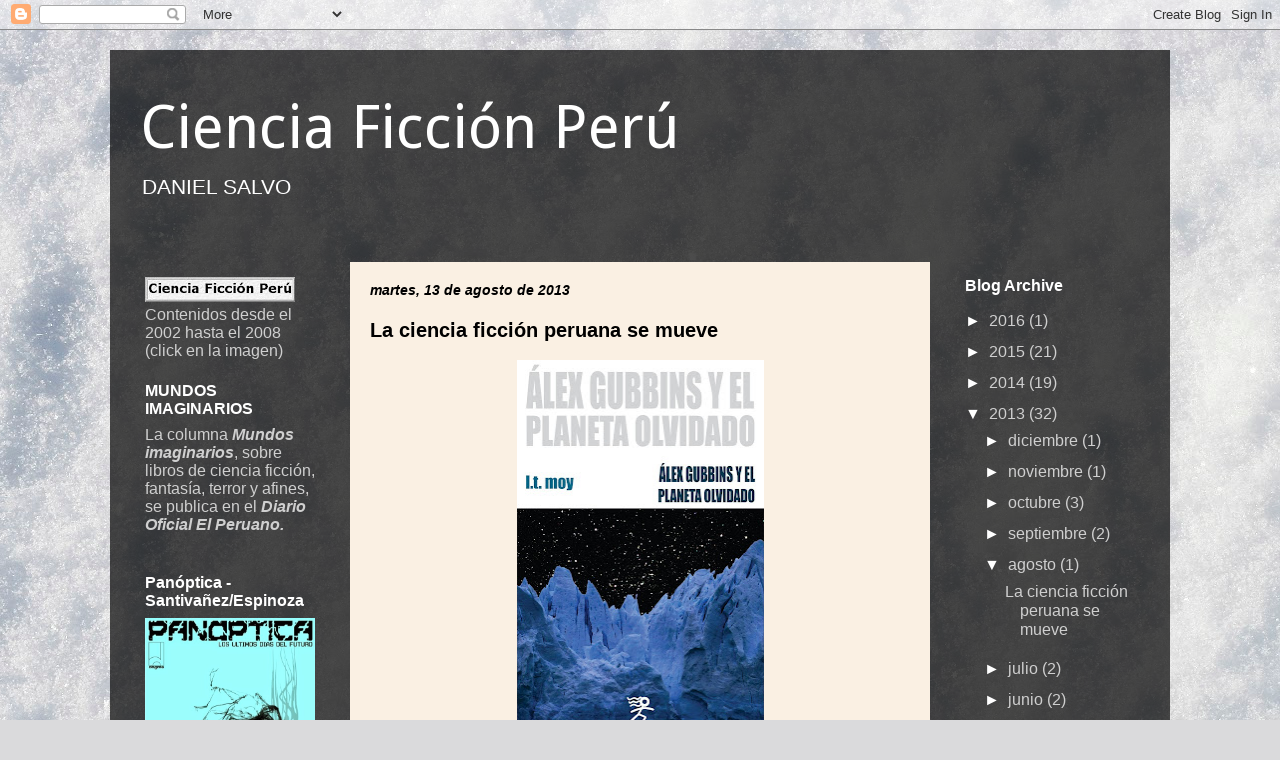

--- FILE ---
content_type: text/html; charset=UTF-8
request_url: https://cifiperu.blogspot.com/2013/08/
body_size: 34554
content:
<!DOCTYPE html>
<html class='v2' dir='ltr' lang='es'>
<head>
<link href='https://www.blogger.com/static/v1/widgets/335934321-css_bundle_v2.css' rel='stylesheet' type='text/css'/>
<meta content='width=1100' name='viewport'/>
<meta content='text/html; charset=UTF-8' http-equiv='Content-Type'/>
<meta content='blogger' name='generator'/>
<link href='https://cifiperu.blogspot.com/favicon.ico' rel='icon' type='image/x-icon'/>
<link href='http://cifiperu.blogspot.com/2013/08/' rel='canonical'/>
<link rel="alternate" type="application/atom+xml" title="Ciencia Ficción Perú - Atom" href="https://cifiperu.blogspot.com/feeds/posts/default" />
<link rel="alternate" type="application/rss+xml" title="Ciencia Ficción Perú - RSS" href="https://cifiperu.blogspot.com/feeds/posts/default?alt=rss" />
<link rel="service.post" type="application/atom+xml" title="Ciencia Ficción Perú - Atom" href="https://www.blogger.com/feeds/701686407544921868/posts/default" />
<!--Can't find substitution for tag [blog.ieCssRetrofitLinks]-->
<meta content='http://cifiperu.blogspot.com/2013/08/' property='og:url'/>
<meta content='Ciencia Ficción Perú' property='og:title'/>
<meta content='DANIEL SALVO' property='og:description'/>
<title>Ciencia Ficción Perú: agosto 2013</title>
<style type='text/css'>@font-face{font-family:'Droid Sans';font-style:normal;font-weight:400;font-display:swap;src:url(//fonts.gstatic.com/s/droidsans/v19/SlGVmQWMvZQIdix7AFxXkHNSbRYXags.woff2)format('woff2');unicode-range:U+0000-00FF,U+0131,U+0152-0153,U+02BB-02BC,U+02C6,U+02DA,U+02DC,U+0304,U+0308,U+0329,U+2000-206F,U+20AC,U+2122,U+2191,U+2193,U+2212,U+2215,U+FEFF,U+FFFD;}</style>
<style id='page-skin-1' type='text/css'><!--
/*
-----------------------------------------------
Blogger Template Style
Name:     Travel
Designer: Sookhee Lee
URL:      www.plyfly.net
----------------------------------------------- */
/* Content
----------------------------------------------- */
body {
font: normal normal 16px Arial, Tahoma, Helvetica, FreeSans, sans-serif;
color: #000000;
background: #dadadc url(//themes.googleusercontent.com/image?id=1H4RPagP3NxwlkCrVuQKUYUd5snXvaKTagGtkdgXEgve0VpSn-G5s8eBYdMsiQzVSvRpe) no-repeat fixed top center /* Credit: A330Pilot (http://www.istockphoto.com/googleimages.php?id=5906800&platform=blogger) */;
}
html body .region-inner {
min-width: 0;
max-width: 100%;
width: auto;
}
a:link {
text-decoration:none;
color: #1220ff;
}
a:visited {
text-decoration:none;
color: #0a16d3;
}
a:hover {
text-decoration:underline;
color: #1220ff;
}
.content-outer .content-cap-top {
height: 0;
background: transparent none repeat-x scroll top center;
}
.content-outer {
margin: 0 auto;
padding-top: 20px;
}
.content-inner {
background: transparent url(//www.blogblog.com/1kt/travel/bg_black_70.png) repeat scroll top left;
background-position: left -0;
background-color: transparent;
padding: 20px;
}
.main-inner .date-outer {
margin-bottom: 2em;
}
/* Header
----------------------------------------------- */
.header-inner .Header .titlewrapper,
.header-inner .Header .descriptionwrapper {
padding-left: 10px;
padding-right: 10px;
}
.Header h1 {
font: normal normal 60px Droid Sans;
color: #ffffff;
}
.Header h1 a {
color: #ffffff;
}
.Header .description {
color: #ffffff;
font-size: 130%;
}
/* Tabs
----------------------------------------------- */
.tabs-inner {
margin: 1em 0 0;
padding: 0;
}
.tabs-inner .section {
margin: 0;
}
.tabs-inner .widget ul {
padding: 0;
background: transparent url(https://resources.blogblog.com/blogblog/data/1kt/travel/bg_black_50.png) repeat scroll top center;
}
.tabs-inner .widget li {
border: none;
}
.tabs-inner .widget li a {
display: inline-block;
padding: 1em 1.5em;
color: #ffffff;
font: normal bold 16px 'Trebuchet MS',Trebuchet,sans-serif;
}
.tabs-inner .widget li.selected a,
.tabs-inner .widget li a:hover {
position: relative;
z-index: 1;
background: transparent url(https://resources.blogblog.com/blogblog/data/1kt/travel/bg_black_50.png) repeat scroll top center;
color: #ffffff;
}
/* Headings
----------------------------------------------- */
h2 {
font: normal bold 16px 'Trebuchet MS',Trebuchet,sans-serif;
color: #ffffff;
}
.main-inner h2.date-header {
font: italic bold 14px 'Trebuchet MS',Trebuchet,sans-serif;
color: #000000;
}
.footer-inner .widget h2,
.sidebar .widget h2 {
padding-bottom: .5em;
}
/* Main
----------------------------------------------- */
.main-inner {
padding: 20px 0;
}
.main-inner .column-center-inner {
padding: 20px 0;
}
.main-inner .column-center-inner .section {
margin: 0 20px;
}
.main-inner .column-right-inner {
margin-left: 20px;
}
.main-inner .fauxcolumn-right-outer .fauxcolumn-inner {
margin-left: 20px;
background: transparent none repeat scroll top left;
}
.main-inner .column-left-inner {
margin-right: 20px;
}
.main-inner .fauxcolumn-left-outer .fauxcolumn-inner {
margin-right: 20px;
background: transparent none repeat scroll top left;
}
.main-inner .column-left-inner,
.main-inner .column-right-inner {
padding: 15px 0;
}
/* Posts
----------------------------------------------- */
h3.post-title {
margin-top: 20px;
}
h3.post-title a {
font: normal bold 20px Verdana, Geneva, sans-serif;
color: #000000;
}
h3.post-title a:hover {
text-decoration: underline;
}
.main-inner .column-center-outer {
background: #faf0e3 none repeat scroll top left;
_background-image: none;
}
.post-body {
line-height: 1.4;
position: relative;
}
.post-header {
margin: 0 0 1em;
line-height: 1.6;
}
.post-footer {
margin: .5em 0;
line-height: 1.6;
}
#blog-pager {
font-size: 140%;
}
#comments {
background: #cccccc none repeat scroll top center;
padding: 15px;
}
#comments .comment-author {
padding-top: 1.5em;
}
#comments h4,
#comments .comment-author a,
#comments .comment-timestamp a {
color: #000000;
}
#comments .comment-author:first-child {
padding-top: 0;
border-top: none;
}
.avatar-image-container {
margin: .2em 0 0;
}
/* Comments
----------------------------------------------- */
#comments a {
color: #000000;
}
.comments .comments-content .icon.blog-author {
background-repeat: no-repeat;
background-image: url([data-uri]);
}
.comments .comments-content .loadmore a {
border-top: 1px solid #000000;
border-bottom: 1px solid #000000;
}
.comments .comment-thread.inline-thread {
background: #faf0e3;
}
.comments .continue {
border-top: 2px solid #000000;
}
/* Widgets
----------------------------------------------- */
.sidebar .widget {
border-bottom: 2px solid transparent;
padding-bottom: 10px;
margin: 10px 0;
}
.sidebar .widget:first-child {
margin-top: 0;
}
.sidebar .widget:last-child {
border-bottom: none;
margin-bottom: 0;
padding-bottom: 0;
}
.footer-inner .widget,
.sidebar .widget {
font: normal normal 16px Arial, Tahoma, Helvetica, FreeSans, sans-serif;
color: #cfcfcf;
}
.sidebar .widget a:link {
color: #cfcfcf;
text-decoration: none;
}
.sidebar .widget a:visited {
color: #0a16d3;
}
.sidebar .widget a:hover {
color: #cfcfcf;
text-decoration: underline;
}
.footer-inner .widget a:link {
color: #1220ff;
text-decoration: none;
}
.footer-inner .widget a:visited {
color: #0a16d3;
}
.footer-inner .widget a:hover {
color: #1220ff;
text-decoration: underline;
}
.widget .zippy {
color: #ffffff;
}
.footer-inner {
background: transparent none repeat scroll top center;
}
/* Mobile
----------------------------------------------- */
body.mobile  {
background-size: 100% auto;
}
body.mobile .AdSense {
margin: 0 -10px;
}
.mobile .body-fauxcolumn-outer {
background: transparent none repeat scroll top left;
}
.mobile .footer-inner .widget a:link {
color: #cfcfcf;
text-decoration: none;
}
.mobile .footer-inner .widget a:visited {
color: #0a16d3;
}
.mobile-post-outer a {
color: #000000;
}
.mobile-link-button {
background-color: #1220ff;
}
.mobile-link-button a:link, .mobile-link-button a:visited {
color: #ffffff;
}
.mobile-index-contents {
color: #000000;
}
.mobile .tabs-inner .PageList .widget-content {
background: transparent url(https://resources.blogblog.com/blogblog/data/1kt/travel/bg_black_50.png) repeat scroll top center;
color: #ffffff;
}
.mobile .tabs-inner .PageList .widget-content .pagelist-arrow {
border-left: 1px solid #ffffff;
}

--></style>
<style id='template-skin-1' type='text/css'><!--
body {
min-width: 1060px;
}
.content-outer, .content-fauxcolumn-outer, .region-inner {
min-width: 1060px;
max-width: 1060px;
_width: 1060px;
}
.main-inner .columns {
padding-left: 220px;
padding-right: 220px;
}
.main-inner .fauxcolumn-center-outer {
left: 220px;
right: 220px;
/* IE6 does not respect left and right together */
_width: expression(this.parentNode.offsetWidth -
parseInt("220px") -
parseInt("220px") + 'px');
}
.main-inner .fauxcolumn-left-outer {
width: 220px;
}
.main-inner .fauxcolumn-right-outer {
width: 220px;
}
.main-inner .column-left-outer {
width: 220px;
right: 100%;
margin-left: -220px;
}
.main-inner .column-right-outer {
width: 220px;
margin-right: -220px;
}
#layout {
min-width: 0;
}
#layout .content-outer {
min-width: 0;
width: 800px;
}
#layout .region-inner {
min-width: 0;
width: auto;
}
body#layout div.add_widget {
padding: 8px;
}
body#layout div.add_widget a {
margin-left: 32px;
}
--></style>
<style>
    body {background-image:url(\/\/themes.googleusercontent.com\/image?id=1H4RPagP3NxwlkCrVuQKUYUd5snXvaKTagGtkdgXEgve0VpSn-G5s8eBYdMsiQzVSvRpe);}
    
@media (max-width: 200px) { body {background-image:url(\/\/themes.googleusercontent.com\/image?id=1H4RPagP3NxwlkCrVuQKUYUd5snXvaKTagGtkdgXEgve0VpSn-G5s8eBYdMsiQzVSvRpe&options=w200);}}
@media (max-width: 400px) and (min-width: 201px) { body {background-image:url(\/\/themes.googleusercontent.com\/image?id=1H4RPagP3NxwlkCrVuQKUYUd5snXvaKTagGtkdgXEgve0VpSn-G5s8eBYdMsiQzVSvRpe&options=w400);}}
@media (max-width: 800px) and (min-width: 401px) { body {background-image:url(\/\/themes.googleusercontent.com\/image?id=1H4RPagP3NxwlkCrVuQKUYUd5snXvaKTagGtkdgXEgve0VpSn-G5s8eBYdMsiQzVSvRpe&options=w800);}}
@media (max-width: 1200px) and (min-width: 801px) { body {background-image:url(\/\/themes.googleusercontent.com\/image?id=1H4RPagP3NxwlkCrVuQKUYUd5snXvaKTagGtkdgXEgve0VpSn-G5s8eBYdMsiQzVSvRpe&options=w1200);}}
/* Last tag covers anything over one higher than the previous max-size cap. */
@media (min-width: 1201px) { body {background-image:url(\/\/themes.googleusercontent.com\/image?id=1H4RPagP3NxwlkCrVuQKUYUd5snXvaKTagGtkdgXEgve0VpSn-G5s8eBYdMsiQzVSvRpe&options=w1600);}}
  </style>
<link href='https://www.blogger.com/dyn-css/authorization.css?targetBlogID=701686407544921868&amp;zx=bfb01310-dd1f-4237-9a4a-8c039b7db9bf' media='none' onload='if(media!=&#39;all&#39;)media=&#39;all&#39;' rel='stylesheet'/><noscript><link href='https://www.blogger.com/dyn-css/authorization.css?targetBlogID=701686407544921868&amp;zx=bfb01310-dd1f-4237-9a4a-8c039b7db9bf' rel='stylesheet'/></noscript>
<meta name='google-adsense-platform-account' content='ca-host-pub-1556223355139109'/>
<meta name='google-adsense-platform-domain' content='blogspot.com'/>

</head>
<body class='loading variant-road'>
<div class='navbar section' id='navbar' name='Barra de navegación'><div class='widget Navbar' data-version='1' id='Navbar1'><script type="text/javascript">
    function setAttributeOnload(object, attribute, val) {
      if(window.addEventListener) {
        window.addEventListener('load',
          function(){ object[attribute] = val; }, false);
      } else {
        window.attachEvent('onload', function(){ object[attribute] = val; });
      }
    }
  </script>
<div id="navbar-iframe-container"></div>
<script type="text/javascript" src="https://apis.google.com/js/platform.js"></script>
<script type="text/javascript">
      gapi.load("gapi.iframes:gapi.iframes.style.bubble", function() {
        if (gapi.iframes && gapi.iframes.getContext) {
          gapi.iframes.getContext().openChild({
              url: 'https://www.blogger.com/navbar/701686407544921868?origin\x3dhttps://cifiperu.blogspot.com',
              where: document.getElementById("navbar-iframe-container"),
              id: "navbar-iframe"
          });
        }
      });
    </script><script type="text/javascript">
(function() {
var script = document.createElement('script');
script.type = 'text/javascript';
script.src = '//pagead2.googlesyndication.com/pagead/js/google_top_exp.js';
var head = document.getElementsByTagName('head')[0];
if (head) {
head.appendChild(script);
}})();
</script>
</div></div>
<div class='body-fauxcolumns'>
<div class='fauxcolumn-outer body-fauxcolumn-outer'>
<div class='cap-top'>
<div class='cap-left'></div>
<div class='cap-right'></div>
</div>
<div class='fauxborder-left'>
<div class='fauxborder-right'></div>
<div class='fauxcolumn-inner'>
</div>
</div>
<div class='cap-bottom'>
<div class='cap-left'></div>
<div class='cap-right'></div>
</div>
</div>
</div>
<div class='content'>
<div class='content-fauxcolumns'>
<div class='fauxcolumn-outer content-fauxcolumn-outer'>
<div class='cap-top'>
<div class='cap-left'></div>
<div class='cap-right'></div>
</div>
<div class='fauxborder-left'>
<div class='fauxborder-right'></div>
<div class='fauxcolumn-inner'>
</div>
</div>
<div class='cap-bottom'>
<div class='cap-left'></div>
<div class='cap-right'></div>
</div>
</div>
</div>
<div class='content-outer'>
<div class='content-cap-top cap-top'>
<div class='cap-left'></div>
<div class='cap-right'></div>
</div>
<div class='fauxborder-left content-fauxborder-left'>
<div class='fauxborder-right content-fauxborder-right'></div>
<div class='content-inner'>
<header>
<div class='header-outer'>
<div class='header-cap-top cap-top'>
<div class='cap-left'></div>
<div class='cap-right'></div>
</div>
<div class='fauxborder-left header-fauxborder-left'>
<div class='fauxborder-right header-fauxborder-right'></div>
<div class='region-inner header-inner'>
<div class='header section' id='header' name='Cabecera'><div class='widget Header' data-version='1' id='Header1'>
<div id='header-inner'>
<div class='titlewrapper'>
<h1 class='title'>
<a href='https://cifiperu.blogspot.com/'>
Ciencia Ficción Perú
</a>
</h1>
</div>
<div class='descriptionwrapper'>
<p class='description'><span>DANIEL SALVO</span></p>
</div>
</div>
</div></div>
</div>
</div>
<div class='header-cap-bottom cap-bottom'>
<div class='cap-left'></div>
<div class='cap-right'></div>
</div>
</div>
</header>
<div class='tabs-outer'>
<div class='tabs-cap-top cap-top'>
<div class='cap-left'></div>
<div class='cap-right'></div>
</div>
<div class='fauxborder-left tabs-fauxborder-left'>
<div class='fauxborder-right tabs-fauxborder-right'></div>
<div class='region-inner tabs-inner'>
<div class='tabs no-items section' id='crosscol' name='Multicolumnas'></div>
<div class='tabs no-items section' id='crosscol-overflow' name='Cross-Column 2'></div>
</div>
</div>
<div class='tabs-cap-bottom cap-bottom'>
<div class='cap-left'></div>
<div class='cap-right'></div>
</div>
</div>
<div class='main-outer'>
<div class='main-cap-top cap-top'>
<div class='cap-left'></div>
<div class='cap-right'></div>
</div>
<div class='fauxborder-left main-fauxborder-left'>
<div class='fauxborder-right main-fauxborder-right'></div>
<div class='region-inner main-inner'>
<div class='columns fauxcolumns'>
<div class='fauxcolumn-outer fauxcolumn-center-outer'>
<div class='cap-top'>
<div class='cap-left'></div>
<div class='cap-right'></div>
</div>
<div class='fauxborder-left'>
<div class='fauxborder-right'></div>
<div class='fauxcolumn-inner'>
</div>
</div>
<div class='cap-bottom'>
<div class='cap-left'></div>
<div class='cap-right'></div>
</div>
</div>
<div class='fauxcolumn-outer fauxcolumn-left-outer'>
<div class='cap-top'>
<div class='cap-left'></div>
<div class='cap-right'></div>
</div>
<div class='fauxborder-left'>
<div class='fauxborder-right'></div>
<div class='fauxcolumn-inner'>
</div>
</div>
<div class='cap-bottom'>
<div class='cap-left'></div>
<div class='cap-right'></div>
</div>
</div>
<div class='fauxcolumn-outer fauxcolumn-right-outer'>
<div class='cap-top'>
<div class='cap-left'></div>
<div class='cap-right'></div>
</div>
<div class='fauxborder-left'>
<div class='fauxborder-right'></div>
<div class='fauxcolumn-inner'>
</div>
</div>
<div class='cap-bottom'>
<div class='cap-left'></div>
<div class='cap-right'></div>
</div>
</div>
<!-- corrects IE6 width calculation -->
<div class='columns-inner'>
<div class='column-center-outer'>
<div class='column-center-inner'>
<div class='main section' id='main' name='Principal'><div class='widget Blog' data-version='1' id='Blog1'>
<div class='blog-posts hfeed'>

          <div class="date-outer">
        
<h2 class='date-header'><span>martes, 13 de agosto de 2013</span></h2>

          <div class="date-posts">
        
<div class='post-outer'>
<div class='post hentry uncustomized-post-template' itemprop='blogPost' itemscope='itemscope' itemtype='http://schema.org/BlogPosting'>
<meta content='https://blogger.googleusercontent.com/img/b/R29vZ2xl/AVvXsEgMurMX_ZNUhBJ05auv1seD8n4NscFIV_92VAOwweM1GTZ0tzIEiNV8iq8IPIqCK0cjqzQg6ad908Zotd_GO89mtrWMZuFq-ZgdHqoxLR9Wf_TmKvOd3_Wps9i4P5L7r2Psh1rzIi7sO3qw/s400/amix6f.jpg' itemprop='image_url'/>
<meta content='701686407544921868' itemprop='blogId'/>
<meta content='4106772649020811297' itemprop='postId'/>
<a name='4106772649020811297'></a>
<h3 class='post-title entry-title' itemprop='name'>
<a href='https://cifiperu.blogspot.com/2013/08/la-ciencia-ficcion-peruana-se-mueve.html'>La ciencia ficción peruana se mueve</a>
</h3>
<div class='post-header'>
<div class='post-header-line-1'></div>
</div>
<div class='post-body entry-content' id='post-body-4106772649020811297' itemprop='description articleBody'>
<div class="separator" style="clear: both; text-align: center;">
<a href="https://blogger.googleusercontent.com/img/b/R29vZ2xl/AVvXsEgMurMX_ZNUhBJ05auv1seD8n4NscFIV_92VAOwweM1GTZ0tzIEiNV8iq8IPIqCK0cjqzQg6ad908Zotd_GO89mtrWMZuFq-ZgdHqoxLR9Wf_TmKvOd3_Wps9i4P5L7r2Psh1rzIi7sO3qw/s1600/amix6f.jpg" imageanchor="1" style="margin-left: 1em; margin-right: 1em;"><img border="0" height="400" src="https://blogger.googleusercontent.com/img/b/R29vZ2xl/AVvXsEgMurMX_ZNUhBJ05auv1seD8n4NscFIV_92VAOwweM1GTZ0tzIEiNV8iq8IPIqCK0cjqzQg6ad908Zotd_GO89mtrWMZuFq-ZgdHqoxLR9Wf_TmKvOd3_Wps9i4P5L7r2Psh1rzIi7sO3qw/s400/amix6f.jpg" width="247" /></a></div>
<div class="MsoNormal" style="background-color: white; color: #222222; font-size: 12pt; margin: 0cm 0cm 0.0001pt; text-align: justify;">
<span style="font-family: Arial; font-size: x-small;"><span style="font-size: 10pt;"><br /></span></span></div>
<div class="MsoNormal" style="background-color: white; color: #222222; font-size: 12pt; margin: 0cm 0cm 0.0001pt; text-align: justify;">
<span style="font-family: Arial; font-size: x-small;"><span style="font-size: 10pt;"><br /></span></span></div>
<div class="MsoNormal" style="background-color: white; color: #222222; font-size: 12pt; margin: 0cm 0cm 0.0001pt; text-align: justify;">
<span style="font-family: Arial; font-size: x-small;"><span style="font-size: 10pt;">La ciencia ficción se mueve, mucho más que en otros años, en el Perú. No al nivel del reciente festival <a href="http://www.celsius232.es/">Celsius &nbsp;232</a> de España, obviamente, pero si lo suficiente como para dejar atrás la noción de que lo fantástico es un género marginal en nuestras letras. Sin ir muy lejos, durante la reciente (y <a href="http://www.limagris.com/?p=12115">cuestionada</a>) <a href="http://www.fillima.com.pe/">18 Feria Internacional del Libro de Lima</a>, tuve ocasión de presentar dos libros,&nbsp;<i><a href="http://edicionesaltazor.blogspot.com/2013/07/lanzamiento-editorial-alex-gubbins-y-el.html">Alex Gubbins y el planeta olvidado</a></i>&nbsp;de<b> L.T. Moy </b>(<a href="http://edicionesaltazor.com/">Ediciones Altazor</a>) y <i><a href="https://www.facebook.com/events/205994102893511/">El fantástico viaje de Helen Haiff</a></i>&nbsp;de <b>Beatriz Ontaneda</b> (<a href="http://www.editorialcasatomada.com/mobile_page.php?id=86">Editorial Casatomada</a>). Lamentablemente, por razones de horario no pude asistir a la presentación de la excelente&nbsp;<a href="http://eternidadalatardecer.blogspot.com/"><i>Eternidad al atardecer</i>&nbsp;de <b>Jorge Mendoza Arambur</b></a><b>ú</b>, de la editorial <a href="http://lima-lima.olx.com.pe/users/EditorialElLaberinto">El Laberinto</a>, que también se presentó en la Feria.<u></u><u></u></span></span></div>
<div class="MsoNormal" style="background-color: white; color: #222222; font-size: 12pt; margin: 0cm 0cm 0.0001pt; text-align: justify;">
<span style="font-family: Arial; font-size: x-small;"><span style="font-size: 10pt;"><br /></span></span></div>
<div class="separator" style="clear: both; text-align: center;">
<a href="https://blogger.googleusercontent.com/img/b/R29vZ2xl/AVvXsEjKczu-06yp9tGPQfLQKfz-cRyBGbe9Tm-vMQMhyBpOpF-nc0kxNzIU7Stqh2Y6PH3iGarncbbsKD6nNpUlZKFrGhw5-BIF4-3fbzep7LcdA6rcEbcHRmL9NrYM63duI7QRdRApDAXpWxSK/s1600/1072255_539348926120566_1649220759_o.jpg" imageanchor="1" style="margin-left: 1em; margin-right: 1em;"><img border="0" height="400" src="https://blogger.googleusercontent.com/img/b/R29vZ2xl/AVvXsEjKczu-06yp9tGPQfLQKfz-cRyBGbe9Tm-vMQMhyBpOpF-nc0kxNzIU7Stqh2Y6PH3iGarncbbsKD6nNpUlZKFrGhw5-BIF4-3fbzep7LcdA6rcEbcHRmL9NrYM63duI7QRdRApDAXpWxSK/s400/1072255_539348926120566_1649220759_o.jpg" width="281" /></a></div>
<div class="MsoNormal" style="background-color: white; color: #222222; font-size: 12pt; margin: 0cm 0cm 0.0001pt; text-align: justify;">
<span style="font-family: Arial; font-size: x-small;"><span style="font-size: 10pt;"><br /></span></span></div>
<div class="MsoNormal" style="background-color: white; color: #222222; font-size: 12pt; margin: 0cm 0cm 0.0001pt; text-align: justify;">
<span style="font-family: Arial; font-size: x-small;"><span style="font-size: 10pt;"><br /></span></span></div>
<div class="MsoNormal" style="background-color: white; color: #222222; font-size: 12pt; margin: 0cm 0cm 0.0001pt; text-align: justify;">
<span style="font-family: Arial; font-size: x-small;"><span style="font-size: 10pt;">A ello deben añadirse otras publicaciones del género, algunas esperadas, otras sorpresivas. Para el primer caso, tenemos el volumen<i> &#161;<a href="http://eltonhonores.blogspot.com/2013/07/bienvenido-armagedon-cuentos-sobre-el.html">Bienvenido Armagedón!</a></i>, publicado por Ediciones Altazor, en el cual doce autores nos ofrecen sus visiones (a veces, muy personales) del fin del mundo. La misma editorial publicó también la antología de microrrelatos (otro género que está cobrando fuerza en nuestro medio) <i><a href="http://revistamicrorrelatos.blogspot.com/2013/07/201-antologia-de-microrrelatos.html">201</a></i>, basada en las extrañas circunstancias bajo las cuales nuestro amigo <a href="http://revistamicrorrelatos.blogspot.com.es/2010/09/breve-entrevista-david-roas.html"><b>David Roas</b> </a>siempre se aloja en la habitación 201 del hotel donde recala. Como si esto no bastara, Ediciones Altazor también publicó una nueva hornada de los fantásticos (fabulosos, diría yo) cuentos de<b> José Guich Rodríguez</b> bajo el título de &nbsp;<i><a href="http://eltonhonores.blogspot.com/search?updated-max=2013-07-28T20:41:00-07:00&amp;max-results=7">Control terrestre</a></i>, cuya maestría en el manejo de lo fantástico es ya conocida. Mención aparte merece su novela <a href="http://www.caretas.com.pe/Main.asp?T=3082&amp;S=&amp;id=12&amp;idE=1110&amp;idSTo=75&amp;idA=64443#.UgphGdI9EeA"><i>El misterio del barrio chino</i></a>, publicada por SM Editores. Y siguiendo con Altazor, este sello también publicó <a href="http://eltonhonores.blogspot.com/2013/07/juan-jose-cavero-cazador-de-momentos.html">Cazador de momentos, de Juan José Cavero, &#8220;una novela distópica inscrita en el ciberpunk&#8221;, nos advierte el crítico Elton Honores</a>.<u></u><u></u></span></span></div>
<div class="MsoNormal" style="background-color: white; color: #222222; font-size: 12pt; margin: 0cm 0cm 0.0001pt; text-align: justify;">
<span style="font-family: Arial; font-size: x-small;"><span style="font-size: 10pt;"><br /></span></span></div>
<div class="MsoNormal" style="background-color: white; color: #222222; font-size: 12pt; margin: 0cm 0cm 0.0001pt; text-align: justify;">
El momento tenía que llegar.&nbsp;</div>
<div class="MsoNormal" style="background-color: white; color: #222222; font-size: 12pt; margin: 0cm 0cm 0.0001pt; text-align: justify;">
<br /></div>
<div class="MsoNormal" style="background-color: white; color: #222222; font-size: 12pt; margin: 0cm 0cm 0.0001pt; text-align: justify;">
Daniel Salvo</div>
<div style='clear: both;'></div>
</div>
<div class='post-footer'>
<div class='post-footer-line post-footer-line-1'>
<span class='post-author vcard'>
Publicado por
<span class='fn' itemprop='author' itemscope='itemscope' itemtype='http://schema.org/Person'>
<span itemprop='name'>Daniel Salvo</span>
</span>
</span>
<span class='post-timestamp'>
en
<meta content='http://cifiperu.blogspot.com/2013/08/la-ciencia-ficcion-peruana-se-mueve.html' itemprop='url'/>
<a class='timestamp-link' href='https://cifiperu.blogspot.com/2013/08/la-ciencia-ficcion-peruana-se-mueve.html' rel='bookmark' title='permanent link'><abbr class='published' itemprop='datePublished' title='2013-08-13T12:02:00-05:00'>martes, agosto 13, 2013</abbr></a>
</span>
<span class='post-comment-link'>
<a class='comment-link' href='https://cifiperu.blogspot.com/2013/08/la-ciencia-ficcion-peruana-se-mueve.html#comment-form' onclick=''>
No hay comentarios:
  </a>
</span>
<span class='post-icons'>
<span class='item-action'>
<a href='https://www.blogger.com/email-post/701686407544921868/4106772649020811297' title='Enviar entrada por correo electrónico'>
<img alt='' class='icon-action' height='13' src='https://resources.blogblog.com/img/icon18_email.gif' width='18'/>
</a>
</span>
<span class='item-control blog-admin pid-122449086'>
<a href='https://www.blogger.com/post-edit.g?blogID=701686407544921868&postID=4106772649020811297&from=pencil' title='Editar entrada'>
<img alt='' class='icon-action' height='18' src='https://resources.blogblog.com/img/icon18_edit_allbkg.gif' width='18'/>
</a>
</span>
</span>
<div class='post-share-buttons goog-inline-block'>
<a class='goog-inline-block share-button sb-email' href='https://www.blogger.com/share-post.g?blogID=701686407544921868&postID=4106772649020811297&target=email' target='_blank' title='Enviar por correo electrónico'><span class='share-button-link-text'>Enviar por correo electrónico</span></a><a class='goog-inline-block share-button sb-blog' href='https://www.blogger.com/share-post.g?blogID=701686407544921868&postID=4106772649020811297&target=blog' onclick='window.open(this.href, "_blank", "height=270,width=475"); return false;' target='_blank' title='Escribe un blog'><span class='share-button-link-text'>Escribe un blog</span></a><a class='goog-inline-block share-button sb-twitter' href='https://www.blogger.com/share-post.g?blogID=701686407544921868&postID=4106772649020811297&target=twitter' target='_blank' title='Compartir en X'><span class='share-button-link-text'>Compartir en X</span></a><a class='goog-inline-block share-button sb-facebook' href='https://www.blogger.com/share-post.g?blogID=701686407544921868&postID=4106772649020811297&target=facebook' onclick='window.open(this.href, "_blank", "height=430,width=640"); return false;' target='_blank' title='Compartir con Facebook'><span class='share-button-link-text'>Compartir con Facebook</span></a><a class='goog-inline-block share-button sb-pinterest' href='https://www.blogger.com/share-post.g?blogID=701686407544921868&postID=4106772649020811297&target=pinterest' target='_blank' title='Compartir en Pinterest'><span class='share-button-link-text'>Compartir en Pinterest</span></a>
</div>
</div>
<div class='post-footer-line post-footer-line-2'>
<span class='post-labels'>
Etiquetas:
<a href='https://cifiperu.blogspot.com/search/label/ciencia%20ficcion' rel='tag'>ciencia ficcion</a>,
<a href='https://cifiperu.blogspot.com/search/label/david%20roas' rel='tag'>david roas</a>,
<a href='https://cifiperu.blogspot.com/search/label/ediciones%20altazor' rel='tag'>ediciones altazor</a>,
<a href='https://cifiperu.blogspot.com/search/label/jos%C3%A9%20donayre' rel='tag'>josé donayre</a>,
<a href='https://cifiperu.blogspot.com/search/label/jos%C3%A9%20g%C3%BCich%20rodr%C3%ADguez' rel='tag'>josé güich rodríguez</a>
</span>
</div>
<div class='post-footer-line post-footer-line-3'>
<span class='post-location'>
</span>
</div>
</div>
</div>
</div>

        </div></div>
      
</div>
<div class='blog-pager' id='blog-pager'>
<span id='blog-pager-newer-link'>
<a class='blog-pager-newer-link' href='https://cifiperu.blogspot.com/search?updated-max=2014-03-06T10:27:00-05:00&amp;max-results=11&amp;reverse-paginate=true' id='Blog1_blog-pager-newer-link' title='Entradas más recientes'>Entradas más recientes</a>
</span>
<span id='blog-pager-older-link'>
<a class='blog-pager-older-link' href='https://cifiperu.blogspot.com/search?updated-max=2013-08-13T12:02:00-05:00&amp;max-results=11' id='Blog1_blog-pager-older-link' title='Entradas antiguas'>Entradas antiguas</a>
</span>
<a class='home-link' href='https://cifiperu.blogspot.com/'>Inicio</a>
</div>
<div class='clear'></div>
<div class='blog-feeds'>
<div class='feed-links'>
Suscribirse a:
<a class='feed-link' href='https://cifiperu.blogspot.com/feeds/posts/default' target='_blank' type='application/atom+xml'>Comentarios (Atom)</a>
</div>
</div>
</div></div>
</div>
</div>
<div class='column-left-outer'>
<div class='column-left-inner'>
<aside>
<div class='sidebar section' id='sidebar-left-1'><div class='widget Image' data-version='1' id='Image3'>
<div class='widget-content'>
<a href='http://cifiperu2002.blogspot.com/'>
<img alt='' height='25' id='Image3_img' src='https://blogger.googleusercontent.com/img/b/R29vZ2xl/AVvXsEgMI3vdblcRCEmvziATaOPxPTC5yf3KzltJR9nckKhVCdQAHrm8k3vq-Y-bzZvzTMINqpI8kmME7RQHFeyQRKJ8fXlEhkqzbGId8-03pBpAwe7X7oB_DYP8l8T3qEvdd-xGxV03euaLq4Fw/s150/CIFIPER.jpg' width='150'/>
</a>
<br/>
<span class='caption'>Contenidos desde el 2002 hasta el 2008 (click en la imagen)</span>
</div>
<div class='clear'></div>
</div><div class='widget Text' data-version='1' id='Text3'>
<h2 class='title'>MUNDOS IMAGINARIOS</h2>
<div class='widget-content'>
La columna <b><i>Mundos imaginarios</i></b>, sobre libros de ciencia ficción, fantasía, terror y afines, se publica en el <i><b><a href="http://www.elperuano.pe/Edicion/">Diario Oficial El Peruano.</a></b></i><br/><br/>
</div>
<div class='clear'></div>
</div><div class='widget Image' data-version='1' id='Image94'>
<h2>Panóptica - Santivañez/Espinoza</h2>
<div class='widget-content'>
<a href='http://www.elperuano.com.pe/edicion/noticia-el-final-temido-27414.aspx#.VRtwHvmG98F'>
<img alt='Panóptica - Santivañez/Espinoza' height='257' id='Image94_img' src='https://blogger.googleusercontent.com/img/b/R29vZ2xl/AVvXsEjkK6kmydhbu3OCmhUjAfAzlKik4siqrwU3G12RAYS8fuGGx22pZ1gnP92SgYMKFO8H4XUniOwLtobHhng-faIxX-hkZS12A6CBnMFyilSrVq3qDHSla_E68WEnQl8ZOfTaoaVeFkYuZ3L0/s1600/Panoptica-01.jpg' width='170'/>
</a>
<br/>
</div>
<div class='clear'></div>
</div><div class='widget Image' data-version='1' id='Image93'>
<h2>Y Deus dijo... - Tomás Béjar</h2>
<div class='widget-content'>
<a href='http://www.elperuano.pe/Edicion/noticia-batalla-por-destino-27191.aspx#.VRtvTfmG98E'>
<img alt='Y Deus dijo... - Tomás Béjar' height='255' id='Image93_img' src='https://blogger.googleusercontent.com/img/b/R29vZ2xl/AVvXsEgopFkAgMLXBWCC7Y_0fRBEXciY0hTsx-lf55_cWH7vbMvgejli75F4IivlChz6tuCS6hMA7ADlNpgebseEEd9eky5u7Wm2Z5zKbgweyUfyowrf7xjl23BF_bJJqaXT90uXYELf8T_yx04S/s1600/DEUS+DIJO+KINDLE.jpg' width='170'/>
</a>
<br/>
</div>
<div class='clear'></div>
</div><div class='widget Image' data-version='1' id='Image92'>
<h2>Lima de aquí a cien años - Julián M. del Portillo</h2>
<div class='widget-content'>
<a href='http://www.elperuano.com.pe/edicion/noticia-imaginando-futuro-26573.aspx#.VRttivmG98E'>
<img alt='Lima de aquí a cien años - Julián M. del Portillo' height='233' id='Image92_img' src='https://blogger.googleusercontent.com/img/b/R29vZ2xl/AVvXsEhd4h7xQvFI0VDa6J2U-eqjQtSQo-j-ALuRb5CG3T1eOQgzq-cketWHdVv3CcvYlkdUVflj9zf6KkQq-1cFHofQ3jopGqDeZ6CQ1hv7cTshqZtORKJmX8jIvt1TfebkFHaFnCrMx6DxqMGI/s1600/Portillo.jpg' width='170'/>
</a>
<br/>
</div>
<div class='clear'></div>
</div><div class='widget Image' data-version='1' id='Image91'>
<h2>Bienvenidos a Incaland - David Roas</h2>
<div class='widget-content'>
<a href='http://www.elperuano.com.pe/edicion/noticia-zombies-y-anticuchos-26163.aspx#.VNBhJmiG-Ck'>
<img alt='Bienvenidos a Incaland - David Roas' height='275' id='Image91_img' src='https://blogger.googleusercontent.com/img/b/R29vZ2xl/AVvXsEjtLbxmF3fSD_nq_1Ds03FMVNe5SK3-Muo46zHpCrfqlONJLLvpliZu944xo2iREe7hqlC2xfcr5l1kxGmksyrH9tNTMWwCJzHSKNYBrH9_xeU0t9TA1DwoI3TDyg0oWgmIVeey_bfZ6yUT/s1600/978848393176.JPG' width='170'/>
</a>
<br/>
</div>
<div class='clear'></div>
</div><div class='widget Image' data-version='1' id='Image90'>
<h2>El mapa del cielo - Félix J. Palma</h2>
<div class='widget-content'>
<a href='http://www.elperuano.com.pe/edicion/noticia-la-invasion-wells-25348.aspx#.VNBeJ2iG-Ck'>
<img alt='El mapa del cielo - Félix J. Palma' height='262' id='Image90_img' src='https://blogger.googleusercontent.com/img/b/R29vZ2xl/AVvXsEjqYwp153kjUw31pT1T59jWYopgssvaDZrrTmiOWVkd5E548TTvBS017WcH7tQr3rneGnAugot1aiVME2GVhrOMUCYNSyInld39rxkY0i1-pF9MfFHPPSvuaXKzJ0lJKw2wp9FI07KTzMci/s1600/emdc.jpg' width='170'/>
</a>
<br/>
</div>
<div class='clear'></div>
</div><div class='widget Image' data-version='1' id='Image89'>
<h2>Hábitos insanos - José Vadillo</h2>
<div class='widget-content'>
<a href='http://www.elperuano.com.pe/edicion/noticia-monstruos-cotidianos-24533.aspx#.VKJbTl4AKw'>
<img alt='Hábitos insanos - José Vadillo' height='256' id='Image89_img' src='https://blogger.googleusercontent.com/img/b/R29vZ2xl/AVvXsEjSQllTf8GAd54YK6YoaJCWpcox3i7MYk4VaXIE4-ZH87cZu1SQ2FcafjMT3UbimaD57uXkH6xSyxHbWtqbzekxzJKn3iiIWeCKyCpqndeydT4bgepS33zTOpQbp18S7GLpzCn8rupZ8hYm/s1600/PortadaLibroJoseVadillo.jpg' width='170'/>
</a>
<br/>
</div>
<div class='clear'></div>
</div><div class='widget Image' data-version='1' id='Image88'>
<h2>Maneki - neko - Raúl Quiróz Andía</h2>
<div class='widget-content'>
<a href='http://www.elperuano.pe/Edicion/noticia-pesadillas-lo-visible-24158.aspx#.VKJbQ14AKw'>
<img alt='Maneki - neko - Raúl Quiróz Andía' height='293' id='Image88_img' src='https://blogger.googleusercontent.com/img/b/R29vZ2xl/AVvXsEgz8WMnJ2IGtRqf-iDqMnrivkgZWgJ5z_iLGKGiBrgHZW4o0AaGoJTmV6X7BO74yZCqsK3UWb_lwVJ9xvJQ5RAmKEQeFB_ED1ujuyoWsy8NTWaClRgDLAAyob92YZ2g5xXJzfwzTYfUO0d_/s1600/Portada+Maneki.jpg' width='170'/>
</a>
<br/>
</div>
<div class='clear'></div>
</div><div class='widget Image' data-version='1' id='Image87'>
<h2>Monstruos de ayer, hoy y uno de mañana - Miguel Ángel Vallejo</h2>
<div class='widget-content'>
<a href='http://www.elperuano.com.pe/edicion/noticia-trece-monstruos-23957.aspx#.VHF_wIuG9np'>
<img alt='Monstruos de ayer, hoy y uno de mañana - Miguel Ángel Vallejo' height='311' id='Image87_img' src='https://blogger.googleusercontent.com/img/b/R29vZ2xl/AVvXsEibUdNjYObHljHuPlFjUlJZz6T0nQYjpo-vnXYJzsoQ4K-bm8oHOLfzIRHycyzkMLgmfyqKJoZFxjBrh3TBOq2ME0g4i1i5qPTU06enOLEZAEutVDlBv1vr8SnO_3Zos_FHpzwtWcDv1DG8/s1600/1f694dd2-60f6-4335-80c5-4029783da835.jpg' width='170'/>
</a>
<br/>
</div>
<div class='clear'></div>
</div><div class='widget Image' data-version='1' id='Image46'>
<h2>Mañana todavía - VV.AA</h2>
<div class='widget-content'>
<a href='.http://www.elperuano.com.pe/edicion/noticia-futuros-inciertos-23754.aspx#.VGAPLjSG88I'>
<img alt='Mañana todavía - VV.AA' height='260' id='Image46_img' src='https://blogger.googleusercontent.com/img/b/R29vZ2xl/AVvXsEhDF7TpTOiRHLfasrA-13VyBXLjH6-uPon3NF6wcGFwZ3MbpLkcVihRKudK_1Hmh59hfGX3PoxxA4OxK1IZ9tcSfTJzfro4ml37YHlcOLlJcFZj3Gp3YkCw3MP7oq1Ryjx1SmZwLcguKu67/s1600/ma%25C3%25B1ana-todav%25C3%25ADa-portada-Fantascy1-294x450.jpg' width='170'/>
</a>
<br/>
<span class='caption'>.</span>
</div>
<div class='clear'></div>
</div><div class='widget Image' data-version='1' id='Image86'>
<h2>Houston, hay alguien aquí - Giuseppe Albatrino</h2>
<div class='widget-content'>
<a href='http://www.elperuano.pe/Edicion/noticia-terror-la-luna-22497.aspx#.VCloWPl5O1g'>
<img alt='Houston, hay alguien aquí - Giuseppe Albatrino' height='227' id='Image86_img' src='https://blogger.googleusercontent.com/img/b/R29vZ2xl/AVvXsEgogGvgWCYm7G8MFFFx5k5YvW77HDABTBtN9H7ngEHDEPgF1gCUUJa4MEX1_PrLp9PONgtx3rpd8eQE4K7YK19CS2eZ9k-ID5fvgHpRPunCl2W1lIqMSHJT2JKP0qKtTtyXu9dKu-AY0RiC/s1600/caratulaHOUSTON.jpg' width='170'/>
</a>
<br/>
</div>
<div class='clear'></div>
</div><div class='widget Image' data-version='1' id='Image85'>
<h2>Las colonias de Poseidonis - Beatriz Ontaneda</h2>
<div class='widget-content'>
<a href='http://www.elperuano.com.pe/edicion/noticia-entre-hidras-y-centauros-21872.aspx#.VClnWPl5O1g'>
<img alt='Las colonias de Poseidonis - Beatriz Ontaneda' height='241' id='Image85_img' src='https://blogger.googleusercontent.com/img/b/R29vZ2xl/AVvXsEjfHka2jj8_woTdxYDDblWXR6lOYdbn0uRRyy8GVV9zFWpNKEisBSoaoWJVy5cpS4pG5HUVk31nX0Z0FT28DSUawAVE83z1E6q-EnopKTgPnKKnFl3axi6ATVSSjwvlvCHmACyIndFn7sKP/s1600/poseidonis.jpg' width='170'/>
</a>
<br/>
</div>
<div class='clear'></div>
</div><div class='widget Image' data-version='1' id='Image84'>
<h2>La paradoja Cane - Carlos Vera Scamarone</h2>
<div class='widget-content'>
<a href='http://www.elperuano.com.pe/edicion/noticia-catastrofe-temporal-22072.aspx#.VClmC_l5O1g'>
<img alt='La paradoja Cane - Carlos Vera Scamarone' height='231' id='Image84_img' src='https://blogger.googleusercontent.com/img/b/R29vZ2xl/AVvXsEhjgyJ9-WLE3qzJWJl1t4cjSH011fZJHRU5dmrM3Ttq1mbVaLeQLQBQAEiJgDylQv5dN61zgny6b9NDiBj5WRsm1-CFAsnyrwzMjzykvVPENHsX4JVTRt26HEdSxa90CQV7iQ3isMNYQOvb/s1600/1016310_1385099708428692_1812950989_n.jpg' width='170'/>
</a>
<br/>
</div>
<div class='clear'></div>
</div><div class='widget Image' data-version='1' id='Image83'>
<h2>Doctor Sangre - Carlos Calderón Fajardo</h2>
<div class='widget-content'>
<a href='http://www.elperuano.com.pe/edicion/noticia-muerte-y-decadencia-21449.aspx#.VCljB_l5O1g'>
<img alt='Doctor Sangre - Carlos Calderón Fajardo' height='230' id='Image83_img' src='https://blogger.googleusercontent.com/img/b/R29vZ2xl/AVvXsEhvo33c3ogYXIL220h6_QUPi5RQ81vhEZnPQ0FTvTk5x2lLfXI69DfJSHYLmIh2SEpiY0AR8OTPWHkEgtsCX_ckcYlrOrCFSQeTxiKNOBcmCsNUpaxdyZAlTvnU5XBfgQj5pyBZ0KTZpZVB/s1600/CCF+DS.jpg' width='170'/>
</a>
<br/>
</div>
<div class='clear'></div>
</div><div class='widget Image' data-version='1' id='Image82'>
<h2>Campos de batalla - Carlos de la Torre Paredes</h2>
<div class='widget-content'>
<a href='http://www.elperuano.com.pe/edicion/noticia-sangre-y-terror-21023.aspx#.U_YP2Pnc20V'>
<img alt='Campos de batalla - Carlos de la Torre Paredes' height='274' id='Image82_img' src='https://blogger.googleusercontent.com/img/b/R29vZ2xl/AVvXsEhAxcKCVg0YQER0dY2BzAUC1JT8g1aiA_eKn_8AguWGo45AOqq4-IEHTQ3a1TC4WcAaf2YpoNEaONsMniCmIq11QzxCVS9Uq4QjWXQ6tPKolM9JHRk1Pj2E35H0s-eztbnOOqMILdWQWkDM/s1600/10402929_624977797618227_5301841358395013959_n.jpg' width='170'/>
</a>
<br/>
</div>
<div class='clear'></div>
</div><div class='widget Image' data-version='1' id='Image81'>
<h2>Heterocósmica - Johanna Saavedra (Directora)</h2>
<div class='widget-content'>
<a href='http://www.elperuano.com.pe/edicion/noticia-letras-cosmicas-20812.aspx#.U95_y'>
<img alt='Heterocósmica - Johanna Saavedra (Directora)' height='239' id='Image81_img' src='https://blogger.googleusercontent.com/img/b/R29vZ2xl/AVvXsEih3wvW8Rwf93Ulh_VS5JzpHXdfskzwt4ASHa5ML0WeUfsOLdGvo7wOfXZgFpXqxnzJMYs19eXwdpzcmc6XUkBu_GgT-YUPAI3KDlZHH0eU-WLSJ1Ere8N8uAGVz9tBhJaBxwBRnRE6Wh3m/s1600/Heteroc%25C3%25B3smica+001.jpg' width='170'/>
</a>
<br/>
</div>
<div class='clear'></div>
</div><div class='widget Image' data-version='1' id='Image80'>
<h2>Crimen, sicodelia y minifaldas - José Carlos Yrigoyen/Carlos Torres Rotondo</h2>
<div class='widget-content'>
<a href='http://www.elperuano.com.pe/edicion/noticia-nos-fuimos-a-serie-b-20419.aspx#.U_YNyPnc20V'>
<img alt='Crimen, sicodelia y minifaldas - José Carlos Yrigoyen/Carlos Torres Rotondo' height='247' id='Image80_img' src='https://blogger.googleusercontent.com/img/b/R29vZ2xl/AVvXsEjzxjvFoipowIaiGqGv6JY4_ztMhaMhhymm76nqJVfoldpeNXYu1rT2yLaOz3AeYi5uEYN2f2QmW4KfDovigjjt50vZDGhjM76CWo09cTE8ZQtsdJDBGvk7yZEDJTT0ldLdJTy9ut6Crsgk/s1600/crimen_sicodelia_minifaldas.jpg' width='170'/>
</a>
<br/>
</div>
<div class='clear'></div>
</div><div class='widget Image' data-version='1' id='Image79'>
<h2>Historias de guerrillaZ -  Charles Huamaní</h2>
<div class='widget-content'>
<a href='http://www.elperuano.com.pe/edicion/noticia-muertos-dan-pelea-20221.aspx#.U_YMIPnc20U'>
<img alt='Historias de guerrillaZ -  Charles Huamaní' height='274' id='Image79_img' src='https://blogger.googleusercontent.com/img/b/R29vZ2xl/AVvXsEjdVufKWwfjKwNjpmIl1ob28RXJvwXEn4ZIq81RhDFTQ2RANEvHvlE2qNat60rCjuVIvKPHvFVURw1iLus9QSZIkiP6ylniLw0AIqlQX0VMw6-z5AGcMg7kYRNRO0EASpzxW-dlMQUD57XZ/s1600/10462979_610574089058598_794337540780871974_n.jpg' width='170'/>
</a>
<br/>
</div>
<div class='clear'></div>
</div><div class='widget Image' data-version='1' id='Image78'>
<h2>Un muerto camina entre nosotros - VV.AA.</h2>
<div class='widget-content'>
<a href='http://elgatodescalzo.wordpress.com/2014/06/23/8750/'>
<img alt='Un muerto camina entre nosotros - VV.AA.' height='237' id='Image78_img' src='https://blogger.googleusercontent.com/img/b/R29vZ2xl/AVvXsEiY2X2q3JuigeqBygN-1ccvd1F4QsEtxXFIdL_WEqeJTiod6QFN3Aqvz7JAstqkYkdavxJYCD-Em48iao4DjK_1SUWtlv_39M7pLs86cI4pbT5YRbmQH1jgV0OjmdwsG0lYSGVHcP6UpGi6/s1600/10407972_873808145969424_9110969289841012882_n.jpg' width='170'/>
</a>
<br/>
</div>
<div class='clear'></div>
</div><div class='widget Image' data-version='1' id='Image77'>
<h2>Joyland - Stephen King</h2>
<div class='widget-content'>
<a href='http://www.elperuano.com.pe/edicion/noticia-viaje-al-ayer-un-tren-18687.aspx#.U_YJdfnc20V'>
<img alt='Joyland - Stephen King' height='243' id='Image77_img' src='https://blogger.googleusercontent.com/img/b/R29vZ2xl/AVvXsEiN9dKn4zT3L_JfsYDeC3pZvqz5L6O5LErhGcKeAoRZsizQcebHh6WwGE_k8mb8PhIQrBA74Fry0Vbi2Z_e9ppDYWkoBbNMoIShb_DJpFZa2bhRTuGK95LRb32SPJOUIEfwymUW1SafdWEP/s1600/joyland.jpg' width='170'/>
</a>
<br/>
</div>
<div class='clear'></div>
</div><div class='widget Image' data-version='1' id='Image74'>
<h2>Iris - Edmundo Paz Soldán</h2>
<div class='widget-content'>
<a href='http://www.elperuano.com.pe/edicion/noticia-rompiendo-esquemas-18216.aspx#.U34TQvl5P01'>
<img alt='Iris - Edmundo Paz Soldán' height='267' id='Image74_img' src='https://blogger.googleusercontent.com/img/b/R29vZ2xl/AVvXsEhAIc_kkY9FTKgbX0w3huQoGawqdWYCKYU2vQsiIZRG81ahQAI5C6AMhBtoGsBIvbRJBE1u94r4YV4h03LGC3mDs1U8r30lh8_q6zHo_99cdDKSGCfQjzQIBIp6InIfPcDNfYNzp6-vF13F/s1600/portada-iris.jpg' width='170'/>
</a>
<br/>
</div>
<div class='clear'></div>
</div><div class='widget Image' data-version='1' id='Image75'>
<h2>Cuentos completos - J. G. Ballard</h2>
<div class='widget-content'>
<a href='http://www.elperuano.com.pe/edicion/noticia-espacio-interior-17755.aspx#.U34Uy_l5P01'>
<img alt='Cuentos completos - J. G. Ballard' height='259' id='Image75_img' src='https://blogger.googleusercontent.com/img/b/R29vZ2xl/AVvXsEjSEFE9iaY0qRw4S8bv6mY7_wVAOmlyzPwf5iwpOAh36Le8Dy7rjbMlZj6cPnXloZNODmvc9AlADMxa_X7CfvT0OB1LnHNWG9BMK77X6V-RnWef2Qsf-VpldDpNeO80nLm2v3ryxx8S57m_/s1600/Ballard.jpg' width='170'/>
</a>
<br/>
</div>
<div class='clear'></div>
</div><div class='widget Image' data-version='1' id='Image76'>
<h2>Revista Umbral N&#176; 2</h2>
<div class='widget-content'>
<a href='http://www.elperuano.com.pe/edicion/noticia-portal-a-otra-dimension-17070.aspx#.U34atPl5P01'>
<img alt='Revista Umbral N° 2' height='274' id='Image76_img' src='https://blogger.googleusercontent.com/img/b/R29vZ2xl/AVvXsEi2nipf8c6AG6_nzeZFhmbc-tYSyB3epsc64cjKJxpyVC9Jt3QsnXV7qHqdJfoTo2Ip1g97QdAYygAiSubeic-T-nTNuGF4EWhhzl5txOXWtE8-ZYE7q9uIbIciDevBur9YEdbybdoaRAxt/s1600/umbral2.jpeg' width='170'/>
</a>
<br/>
</div>
<div class='clear'></div>
</div><div class='widget Image' data-version='1' id='Image73'>
<h2>Horrendos y fascinantes - VV.AA.</h2>
<div class='widget-content'>
<a href='http://www.elperuano.com.pe/edicion/noticia-monstruos-peruanos-16252.aspx#.Ux8dffl5Nsl'>
<img alt='Horrendos y fascinantes - VV.AA.' height='274' id='Image73_img' src='https://blogger.googleusercontent.com/img/b/R29vZ2xl/AVvXsEjoVjEZfkcYDkfZlXSUla3rB16iTcqIYd96I3v4pwy4tdpJ7GS509Ve2gr2jeBqx-SD0pn8mBi76Vias6e0So-38zr-md1YNB4qPFJHrPpUC3psSH6Bb_u4pCUe8flsb1YIrqQCLn0qk4QD/s1600/Horrendos+y+fascinantes.jpg' width='170'/>
</a>
<br/>
</div>
<div class='clear'></div>
</div><div class='widget Image' data-version='1' id='Image72'>
<h2>Wild cards -  VV.AA.</h2>
<div class='widget-content'>
<a href='http://www.elperuano.pe/Edicion/noticia-heroes-a-su-pesar-14366.aspx#.Uw9kp-N5P50'>
<img alt='Wild cards -  VV.AA.' height='273' id='Image72_img' src='https://blogger.googleusercontent.com/img/b/R29vZ2xl/AVvXsEjpYtx_3kiLvznS9Sh75NMgfx_ZYBwJGpuWOuujHD07pAGIw4gbfK9znY5t-0xYSKgESBufbrnlEuVM0OM4u7PUhlTr2aUzEJTHQwHup24JLdHv9hJIiMLCY1Op8cPJi6SUV-JEaaFrg4kg/s1600/wild-cards-1_9788448008420.jpg' width='170'/>
</a>
<br/>
</div>
<div class='clear'></div>
</div><div class='widget Image' data-version='1' id='Image71'>
<h2>El camino de la magia - VV.AA.</h2>
<div class='widget-content'>
<a href='http://www.elperuano.pe/Edicion/noticia-de-magos-y-magia-14853.aspx#.Uw9jTON5P50'>
<img alt='El camino de la magia - VV.AA.' height='264' id='Image71_img' src='https://blogger.googleusercontent.com/img/b/R29vZ2xl/AVvXsEjzkQU926kl49Ymb-HJWSqkih1ZWTOo3XT5Ya6n0gEO-MSQgHG30QZyeu7iJky84r6vWO7Z9s9SJtekCCu4g9VXyMNXa4HvoPcjxfYrjNUbP0jwk5dNkFNVCkJ_6uCPlqmLbSaHNrjyi75a/s1600/el-camino-de-la-magia_9788445000441.jpg' width='170'/>
</a>
<br/>
</div>
<div class='clear'></div>
</div><div class='widget Image' data-version='1' id='Image70'>
<h2>El juego de Ender - Orson Scott Card</h2>
<div class='widget-content'>
<a href='http://www.elperuano.pe/edicion/noticia-el-futuro-de-infancia-13153.aspx#.Uw9kveN5P50'>
<img alt='El juego de Ender - Orson Scott Card' height='260' id='Image70_img' src='https://blogger.googleusercontent.com/img/b/R29vZ2xl/AVvXsEh-zzESwB5dyhsScXo0XZSIrfhbxo8HmnbbUIBqCaOuXET42qTWk99LOSJVtpB5WjLZLZN9G_EG4M77VxCGlmISffSH1S5g2jUD_vVi9FBiJsKAVdsufR4JfgyOkJbkljmGPILIZj0WMFnJ/s1600/El-juego-de-Ender.jpg' width='170'/>
</a>
<br/>
</div>
<div class='clear'></div>
</div><div class='widget Image' data-version='1' id='Image68'>
<h2>El cuento peruano 2001-2010 - Ricardo González Vigil</h2>
<div class='widget-content'>
<a href='http://www.elperuano.com.pe/edicion/noticia-lo-fantastico-las-letras-11427.aspx#.UmlgOHCmi_I'>
<img alt='El cuento peruano 2001-2010 - Ricardo González Vigil' height='230' id='Image68_img' src='https://blogger.googleusercontent.com/img/b/R29vZ2xl/AVvXsEgPlKEbgZw9DIOLNqsM74VEFETC7vy6EaDr8eSqNFrWHIRGdcTUQ8YZqY19x7lyyc7Os2MlxKYuSDpb6rD64WR2800q9v7WpEWCjGb5HXwFgwGa4pGzni5nDCEGLAlGymKFJZjN2myiF9NX/s1600/RGV.jpg' width='170'/>
</a>
<br/>
</div>
<div class='clear'></div>
</div><div class='widget Image' data-version='1' id='Image67'>
<h2>Los fantasmas del estadio nacional - Dimas Arrieta</h2>
<div class='widget-content'>
<a href='http://www.elperuano.com.pe/edicion/noticia-magia-y-futbol-10689.aspx'>
<img alt='Los fantasmas del estadio nacional - Dimas Arrieta' height='247' id='Image67_img' src='https://blogger.googleusercontent.com/img/b/R29vZ2xl/AVvXsEifLTkgyvE9YjF1mcT_JtH2z0ABUNa3h_JU5AVgr-de9tPRrsD5u7f-zWuapKjG4UtuTZr6i_rveD-WkfYymPo172B8RkAD2Cy78rTkwBk8gzie3QEK4vQ0TzENALXWJdb9thvzoYWpfEad/s1600/arrieta.jpg' width='170'/>
</a>
<br/>
</div>
<div class='clear'></div>
</div><div class='widget Image' data-version='1' id='Image65'>
<h2>La ciudad imaginada - Alberto Chimal</h2>
<div class='widget-content'>
<a href='http://www.elperuano.com.pe/edicion/noticia-sorprendente-cotidianidad-9929.aspx#.UizL8NJLNJI'>
<img alt='La ciudad imaginada - Alberto Chimal' height='170' id='Image65_img' src='https://blogger.googleusercontent.com/img/b/R29vZ2xl/AVvXsEiuyo__VQXyswqXphnTGZ7ZgULMmO2prD-tBy_tq5Gp1fvH8IWxVhGl_EcJriZ9qOwl8Ebtt2-PvCnaYdXNQEehBeTbAxITPKgbulTtKMtVTOsjryMdoVFclW7oYhkAzGTtvxMU1Qch6yNQ/s170/1265192_452300371552638_2063513325_o.jpg' width='120'/>
</a>
<br/>
</div>
<div class='clear'></div>
</div><div class='widget Image' data-version='1' id='Image64'>
<h2>Control terrestre - José Guich Rodríguez</h2>
<div class='widget-content'>
<a href='http://www.elperuano.com.pe/edicion/noticia-sorprendente-cotidianidad-9929.aspx#.UizL8NJLNJI'>
<img alt='Control terrestre - José Guich Rodríguez' height='170' id='Image64_img' src='https://blogger.googleusercontent.com/img/b/R29vZ2xl/AVvXsEiyiodyTHyxMaOBx1COh_DnFDYTp2SS5wxPiYTMVS1dZMPHc1z-QRa40O22WNcYHVVMKu9055dNRcEHYI3K9JkCxJJqga6GDtV7gYe2Lln4tqE-AaS6C0xnQ6WHTDzk0heI2LJi466XyLMW/s170/Control+terrestre+%2528portada%2529.jpg' width='99'/>
</a>
<br/>
</div>
<div class='clear'></div>
</div><div class='widget Image' data-version='1' id='Image62'>
<div class='widget-content'>
<a href='http://www.elperuano.com.pe/edicion/noticia-al-otro-lado-de-historia-9422.aspx#.UhpdbtKmixQ'>
<img alt='' height='170' id='Image62_img' src='https://blogger.googleusercontent.com/img/b/R29vZ2xl/AVvXsEhENgRPeuXDjh1zlkdEtNeR3n5B4EaGyNfa_VRW59Bz0Ohjry-ez5tnEZ-t5H1tKrSZWWqDwEsNDO_29PBYTlf3-qskdhpylKirWL3taFjsHfWam61cM-N7-A8iEvXAUSRpdATWdRXmH_-b/s170/1072255_539348926120566_1649220759_o.jpg' width='120'/>
</a>
<br/>
<span class='caption'>El fantástico viaje de Helen Haiff - Beatriz Ontaneda</span>
</div>
<div class='clear'></div>
</div><div class='widget Image' data-version='1' id='Image63'>
<div class='widget-content'>
<a href='http://www.elperuano.com.pe/edicion/noticia-todavia-falta-para-fin-9169.aspx#.UhpfXdKmixR'>
<img alt='' height='170' id='Image63_img' src='https://blogger.googleusercontent.com/img/b/R29vZ2xl/AVvXsEhvFsh0BXVFpda1VlhXzHmnJq4gb2NWTkEYJLm5blaGDgeRv-i-wuC8unLgszHN2mhhq29GMLbKVQEMVQtcsxUNlUqJUH3DEprkPRgehwoo1QnZ7oP5-ucMKuvG43zUaNcS_-JOIEbqvSVi/s170/armagedon.jpg' width='119'/>
</a>
<br/>
<span class='caption'>&#161;Bienvenido, Armagedón! - Varios autores</span>
</div>
<div class='clear'></div>
</div><div class='widget Image' data-version='1' id='Image60'>
<div class='widget-content'>
<a href='http://www.elperuano.com.pe/edicion/noticia-un-barco-y-una-vampira-8128.aspx'>
<img alt='' height='170' id='Image60_img' src='https://blogger.googleusercontent.com/img/b/R29vZ2xl/AVvXsEhpawew68YDMKxEI2dd43KYZ3xtClH1hjPauyN75egFm-SXgqWlmPi9d80-s8T6qsZPHg-BsgWV6wXh2ajUzh5bbZqK1dvQb8QuQNeeWpDrgnFGPLRkxyUzY4ljWfOcd5LooJDWO35zxb0u/s170/laventanadiablo.jpg' width='107'/>
</a>
<br/>
<span class='caption'>La ventana del diablo - Carlos Calderón Fajardo</span>
</div>
<div class='clear'></div>
</div><div class='widget Image' data-version='1' id='Image59'>
<div class='widget-content'>
<a href='http://www.elperuano.com.pe/edicion/noticia-los-zombies-nos-atacan-7626.aspx#.UdmGdTs9Gx4'>
<img alt='' height='170' id='Image59_img' src='https://blogger.googleusercontent.com/img/b/R29vZ2xl/AVvXsEgTUXNcIIHhql6XOIyXwAqqyy3nj0Cra7r3Pj4FNlfv94n7U0EqNZmDBbC8-mU7lTgSIKhlXg6d6L03t3BCPsP72HUcGHoziI-AfLDZGTJg4_dFja9u0xeknNZXXxqG9Kfy0-hjG-WGfazH/s170/guerra-mundial-z.jpg' width='113'/>
</a>
<br/>
<span class='caption'>Guerra Mundial Z - Max Brooks</span>
</div>
<div class='clear'></div>
</div><div class='widget Image' data-version='1' id='Image57'>
<div class='widget-content'>
<a href='http://www.elperuano.com.pe/edicion/noticia-la-vida-postierra-7101.aspx#.UccZyTs9FZY'>
<img alt='' height='170' id='Image57_img' src='https://blogger.googleusercontent.com/img/b/R29vZ2xl/AVvXsEjicmd7rGB749GuaQMywdpay76Rt2fmpp7a1hn87GRrEwBgvqUDVbPC9oBP707c1UefCWahEniWKUZwf2zLb89qN0UliZ4HR9Mh8Qcz_IYsRvu_lg6ojkGf6COrolzL0VF1G6QZD4ixCgUn/s170/gea.jpeg' width='123'/>
</a>
<br/>
<span class='caption'>El llamado de Gea - Aland Bisso * Gonzalo Portals</span>
</div>
<div class='clear'></div>
</div><div class='widget Image' data-version='1' id='Image56'>
<div class='widget-content'>
<a href='http://www.elperuano.com.pe/edicion/noticia-el-camino-dante-6595.aspx#.UbTO2-fU-1k'>
<img alt='' height='170' id='Image56_img' src='https://blogger.googleusercontent.com/img/b/R29vZ2xl/AVvXsEgMJ0EqQuKb6e815-s96VKG2Fr4QJTyDROCCs4PJByagK-lfSMmxbNTQflsNdVlzPomDBlYxKY3ZnvNdLNTtxPHzbsfIXO0guUUC4Fw4h7le-Vq7G-_lMzZbQYYdOuGwxC1sdvdd-EzQ3Yo/s170/infierno.jpg' width='112'/>
</a>
<br/>
<span class='caption'>Inferno - Dan Brown</span>
</div>
<div class='clear'></div>
</div><div class='widget Image' data-version='1' id='Image55'>
<div class='widget-content'>
<a href='http://www.elperuano.com.pe/edicion/noticia-viajando-por-tiempo-6335.aspx#.Uats-9LU-Xs'>
<img alt='' height='170' id='Image55_img' src='https://blogger.googleusercontent.com/img/b/R29vZ2xl/AVvXsEjM3fGIkv3JjL4jJvgpieKI2Pm5AM2lx4eyaX-gEX7TYdMM4HLMWOulgj4989fHqsivpl0jliIpzN3IB4nfrJIwl4OpDTJmJdYO1q9TuTWc0gbjGPJCnZjxAirRTOHTLJdcL4B3rxi6UrFN/s170/viajes+imposibles.jpg' width='109'/>
</a>
<br/>
<span class='caption'>Viajes imposibles - Iván Meza Vélez</span>
</div>
<div class='clear'></div>
</div><div class='widget Image' data-version='1' id='Image54'>
<div class='widget-content'>
<a href='http://www.elperuano.com.pe/edicion/noticia-el-peru-pudo-ser-6077.aspx#.UaIrY9LU-Xs'>
<img alt='' height='170' id='Image54_img' src='https://blogger.googleusercontent.com/img/b/R29vZ2xl/AVvXsEiAeqSV3tRkE6J394uW0Fvk7to4MWu-a3DJ8-INv5MrMDdruNdy7oyFnIQFCRUUlRGCq6TXznCa3M2NZs8JIPC0dPhhYVwFfLDbJoXGikitRyMpO7Y1TK7Rr2LEjxKznQR1gl7csLMjV4Fz/s170/contra-historia+del+Per%25C3%25BA+-+Dargent+y+Rogas+portada.jpg' width='110'/>
</a>
<br/>
<span class='caption'>Contra - Historia del Perú - Carlos Cabanillas & otros</span>
</div>
<div class='clear'></div>
</div><div class='widget Image' data-version='1' id='Image52'>
<div class='widget-content'>
<a href='http://www.elperuano.com.pe/edicion/noticia-john-lennon-esta-vivo-4994.aspx'>
<img alt='' height='170' id='Image52_img' src='https://blogger.googleusercontent.com/img/b/R29vZ2xl/AVvXsEjEEzaMIQWJ8m78eAl5QLUFxagockfEg-oadotieGtZfa0ipsIn8g90EeQTGbWIzdbbmKPDEOkMCF4oMchygGMkmMK21aWNPEVbvX_Bxv5CsiEPGEsOSLQvOMn0mCaDQ6jmWGVCRzK2zDLy/s170/karma-intantc3a1neo-para-john-lennon-portada.jpg' width='112'/>
</a>
<br/>
<span class='caption'>Karma instantáneo para John Lennon - Arturo Delgado Galimberti</span>
</div>
<div class='clear'></div>
</div><div class='widget Image' data-version='1' id='Image50'>
<div class='widget-content'>
<a href='http://www.elperuano.com.pe/edicion/noticia-cine-ciencia-y-literatura-4709.aspx'>
<img alt='' height='170' id='Image50_img' src='https://blogger.googleusercontent.com/img/b/R29vZ2xl/AVvXsEgCWJLWoxzLb5GTN3_zlDsFCMR5I0qFmMYgJ9KAe0_l5yaxzcH8WezfpazNCdAgTvz3iOSTQs9pSC_BC9uUXePQVWSke3Ob1tjbfIDGRakg_Mwrsk7D2D3-4_CMu8aMQfhbXTWYKqJCU4OB/s170/albatrino.jpg' width='126'/>
</a>
<br/>
<span class='caption'>&#191;Será cierto? - Giuseppe Albatrino</span>
</div>
<div class='clear'></div>
</div><div class='widget Image' data-version='1' id='Image49'>
<div class='widget-content'>
<a href='http://www.elperuano.com.pe/edicion/noticia-combates-estelares-4397.aspx'>
<img alt='' height='170' id='Image49_img' src='https://blogger.googleusercontent.com/img/b/R29vZ2xl/AVvXsEgj4AOen2pyHyipEFk0s4SraY0CNIJuGiO7EV5LF277wIKT7EHDeiZBw4KtAios_1V3mK-Jmt-QLAtaUzomAiS76RLJBxhilUOfs5Qs-_335FysR1XuPi6RWxuzOi-PntHQGK8v5Riib1Il/s170/el+planeta+olvidado.jpg' width='120'/>
</a>
<br/>
<span class='caption'>El planeta olvidado I: La liberación -Carlos Echevarría</span>
</div>
<div class='clear'></div>
</div><div class='widget Image' data-version='1' id='Image45'>
<div class='widget-content'>
<a href='http://www.elperuano.com.pe/edicion/noticia-de-imposible-y-de-fantastico-3850.aspx'>
<img alt='' height='170' id='Image45_img' src='https://blogger.googleusercontent.com/img/b/R29vZ2xl/AVvXsEhL345WsNe54cf0kUTEfswLVVHzsF0AtqslklZ_CHqw0Dt9zkpuKFR5zX4ZXkeJ2en9DwMFLcVLsMips_15nmme8TB-dOYlJeB_mKKC6Z-mNM_vu0HO1vZS_wx4ktnVPuHWaRoKbs0uL-_c/s170/narrativas+del+caos.jpg' width='120'/>
</a>
<br/>
<span class='caption'>Narrativas del caos - Elton Honores</span>
</div>
<div class='clear'></div>
</div><div class='widget Image' data-version='1' id='Image44'>
<div class='widget-content'>
<a href='http://www.elperuano.com.pe/edicion/noticia-consolidando-genero-fantastico-3563.aspx'>
<img alt='' height='170' id='Image44_img' src='https://blogger.googleusercontent.com/img/b/R29vZ2xl/AVvXsEgd-xju9C3d2GaKBPk6cFKMsrG6QbQyiuJ5QG1CVGTiBI8XT6MyGXvRHNI_9yCuxiXUydojlefWF70NiLdC0pzvHro2X9NTfp4ifzYDCJYpY-biv5cGKuxqPJTDEoBc2V5ZUXKMaMlH9cro/s170/horla4%255B1%255D.JPG' width='119'/>
</a>
<br/>
<span class='caption'>Revista El Horla 4</span>
</div>
<div class='clear'></div>
</div><div class='widget Image' data-version='1' id='Image43'>
<div class='widget-content'>
<a href='http://www.elperuano.com.pe/edicion/noticia-aventuras-sobrenatural-3197.aspx'>
<img alt='' height='170' id='Image43_img' src='https://blogger.googleusercontent.com/img/b/R29vZ2xl/AVvXsEhQAkEsh7Mg18TN7-P872f85CNQp_do3KJwYnwb56cmcoNlhx-hjYNybkfpA2wnY8tMHSDRDn8nFrEsY0s0oOU5-XnSNc3mJyARi9aHPH4A12PX2ePAB5c2z6bF3P6g488YLuLF42FscVgs/s170/eternidad.jpg' width='120'/>
</a>
<br/>
<span class='caption'>Eternidad al atardecer - Jorge Mendoza Aramburú</span>
</div>
<div class='clear'></div>
</div><div class='widget Image' data-version='1' id='Image42'>
<div class='widget-content'>
<a href='http://www.elperuano.com.pe/edicion/noticia-en-espacio-desconocido-2417.aspx'>
<img alt='' height='170' id='Image42_img' src='https://blogger.googleusercontent.com/img/b/R29vZ2xl/AVvXsEiBeMMFzemqRAQMLavobeQdFn7WFswTZIro_IA5qyKKxrEezJ-AXUIFEvQOPRwN6UoYfWey57wuw3C3m0Plq98AYej1bNITRYY0-GW-GI5t2OnmfFqMj0dTTNAo6TCDa-uw0gQYCUV0-hrt/s170/Portada+Los+viejos+salvajes_10_octubre.jpg' width='113'/>
</a>
<br/>
<span class='caption'>Los viejos salvajes - Carlos de la Torre Paredes</span>
</div>
<div class='clear'></div>
</div><div class='widget Image' data-version='1' id='Image41'>
<div class='widget-content'>
<a href='http://www.elperuano.pe/edicion/noticia-portal-entre-universos-1876.aspx'>
<img alt='' height='170' id='Image41_img' src='https://blogger.googleusercontent.com/img/b/R29vZ2xl/AVvXsEhXPMVMrqriEkEVuh459grijMozIfV_48BI_WHN7SD-FOP_7r9IjuxpnhFeAwX87YbY16UNPXR34YGYDt6k3ZJX66mpaxeppzsbv8gW_OgwjYWQi8ktj2aZu7nVAUx99SXE6AdxNDzuYIhi/s170/albatros01.jpg' width='104'/>
</a>
<br/>
<span class='caption'>Albatros - Hans Rothgiesser</span>
</div>
<div class='clear'></div>
</div><div class='widget Image' data-version='1' id='Image39'>
<div class='widget-content'>
<a href='http://www.elperuano.pe/edicion/noticia-dioses-zombies-y-cucarachas-51488.aspx'>
<img alt='' height='170' id='Image39_img' src='https://blogger.googleusercontent.com/img/b/R29vZ2xl/AVvXsEizTiSS9wSuihzUCwpYlLYOetm4ijNw2BsFgavaG07DeyagIdbxjkwyUFTnBxYppdGLsiMxbJebAGfqq-ERDevlSVkLGugkGV3j8xCfs1qGp2afn24ZbRGs6ulLQqE79z0mm8tLUPiSSvrx/s170/findelmundo.jpg' width='109'/>
</a>
<br/>
<span class='caption'>Cuentos para sobrevivir al fin del mundo</span>
</div>
<div class='clear'></div>
</div><div class='widget Image' data-version='1' id='Image38'>
<div class='widget-content'>
<a href='http://www.elperuano.pe/Edicion/noticia-un-loco-filosofaba-a-relatos-43941.aspx'>
<img alt='' height='170' id='Image38_img' src='https://blogger.googleusercontent.com/img/b/R29vZ2xl/AVvXsEjKiET4k1MxbphvYcDQ8YXzaT6swGk56eU4ljhfTk_U-kB0YZkHyzSZ1AYXavIKKtsBFMMGrQ3SVKscmTT9F0a2jeHFIHhZgjyPIkLr_aU7sLHnMqbMRA1WM7MeOvJIj5gAEpIPyksFw9Z9/s170/dick2.jpg' width='111'/>
</a>
<br/>
<span class='caption'>Cuentos completos II - Philip K. Dick</span>
</div>
<div class='clear'></div>
</div><div class='widget Image' data-version='1' id='Image37'>
<div class='widget-content'>
<a href='http://www.elperuano.pe/Edicion/noticia-fantasia-espanola-saliendo-a-luz-42343.aspx'>
<img alt='' height='170' id='Image37_img' src='https://blogger.googleusercontent.com/img/b/R29vZ2xl/AVvXsEiW2U_FFYRk32VfO7jT2VgYVS0ehWRW4e_DiA5FBNVd40elU-R-QJIaLHrJJGdCbXNZtaOsrvn8tsMLq-EY-KrK_qzgV4vkr5ne6_VPqLMR6EeCM03qrTvXBIteclHEJ0muiBxCAr1Di-nL/s170/realidadoculta.jpeg' width='114'/>
</a>
<br/>
<span class='caption'>La realidad oculta - Antología (David Roas & Ana Casas)</span>
</div>
<div class='clear'></div>
</div><div class='widget Image' data-version='1' id='Image36'>
<div class='widget-content'>
<a href='//www.elperuano.pe/Edicion/noticia-robots-humanos-y-animales-39942.aspx'>
<img alt='' height='170' id='Image36_img' src='https://blogger.googleusercontent.com/img/b/R29vZ2xl/AVvXsEj0nQapW8rQyRXnoXiigTvrEUg7HsU5_7zpj3yLm5nWpspybPnOsvgdEsVc1uDUgNLi7qolRGHry69kiqppi_NBjwCe13kejoKzqVILBXOp1r6ZuvbVaZcfCvFNrq7oOvmHH7c_nzx8OSVJ/s170/esponda.jpeg' width='113'/>
</a>
<br/>
<span class='caption'>El polvo de los grandes - Sebastián Esponda</span>
</div>
<div class='clear'></div>
</div><div class='widget Image' data-version='1' id='Image35'>
<div class='widget-content'>
<a href='http://www.elperuano.pe/Edicion/noticia-la-educacion-sentimental-un-monstruo-39036.aspx'>
<img alt='' height='170' id='Image35_img' src='https://blogger.googleusercontent.com/img/b/R29vZ2xl/AVvXsEhTBZaPHCl95510TtMTeKUO6OkMp4w2nKDLD4iJMhErEP26Hi0IcREoHmbdJAD3ICWYmbqEq7NBHyY4c_yhw_AjmQ6EVZ_96y5QNIExl5ggeg0HcDg63BAeadW1scP5OkQ5Ydh1tzunSs9P/s170/engendro.jpg' width='120'/>
</a>
<br/>
<span class='caption'>El otro engendro - Carlos Saldívar</span>
</div>
<div class='clear'></div>
</div><div class='widget Image' data-version='1' id='Image1'>
<div class='widget-content'>
<a href='http://www.elperuano.com.pe/edicion/noticia.aspx?key=4Goimu5IWj8='>
<img alt='' height='170' id='Image1_img' src='https://blogger.googleusercontent.com/img/b/R29vZ2xl/AVvXsEgSMdcQC869C4V5pRvNSH7k_95UZQaV6aDw74no2AITOeNv9tZksXQh_nxnTDFyb-ALr0DayblEJlrr5rkVHybdfZOb_99yLZ2bRG4d13AzZD1jeDcJ-haOjFx8B_QXbYOpZNou4oeb675c/s170/reelaciones.jpeg' width='113'/>
</a>
<br/>
<span class='caption'>Revelaciones - Luis Enrique Tord</span>
</div>
<div class='clear'></div>
</div><div class='widget Image' data-version='1' id='Image11'>
<div class='widget-content'>
<a href='http://www.elperuano.com.pe/edicion/noticia.aspx?key=IVEDLDoNLfw='>
<img alt='' height='222' id='Image11_img' src='https://blogger.googleusercontent.com/img/b/R29vZ2xl/AVvXsEgae4SIhIgSgYYzHNuB8B2g4yd-xu1cmmL4SK7-qpwvpZMsGdJPN8-XkOUt0ioVb8Hukb_N0Sm0I8jZS6P7lc7nJrBd5UiGY8LhronqHj8MCSMWACTyJc9kimTMDSg8JtbGFfaEcck73gaF/s240/999.JPG' width='150'/>
</a>
<br/>
<span class='caption'>999 palabras para el planeta Tierra - Enrique Congrains Martin</span>
</div>
<div class='clear'></div>
</div><div class='widget Image' data-version='1' id='Image26'>
<div class='widget-content'>
<a href='http://www.elperuano.pe/Edicion/noticia.aspx?key=BCPi%2FsbkKCw%3D'>
<img alt='' height='237' id='Image26_img' src='https://blogger.googleusercontent.com/img/b/R29vZ2xl/AVvXsEh_vs7-G6Jv5YfvaW3lIE8tMIITKvTvoVf2Ap38iLyXL_CMLo5-QgvxmCnd6nQ6BBKnzyENK2BC6gkbeg8GEbUaOLThOyHwphubzaZ4pUhr8hXrFeVcehRqJxiPVGVjMZPSMGXhymXwu2qz/s240/sobrenatural.bmp' width='150'/>
</a>
<br/>
<span class='caption'>Colección SOBRENATURAL- Diario Correo</span>
</div>
<div class='clear'></div>
</div><div class='widget Image' data-version='1' id='Image34'>
<div class='widget-content'>
<a href='http://www.elperuano.pe/Edicion/noticia-sobre-medicos-y-crimenes-36035.aspx'>
<img alt='' height='240' id='Image34_img' src='https://blogger.googleusercontent.com/img/b/R29vZ2xl/AVvXsEg0LdgRRqePHdN4gW3zhwo6HBTDI7QWS58S-N5VaANMo7ysqKgpG3E9e0LZyKpw8lqeIvrp903se3EDrqQTIv1nFkV-uSbeXJYWUV__kanZAD6BzFCQLXQ0GDxwOxaH2gWKsIZUMILqmlQe/s240/faunanoche.jpg' width='171'/>
</a>
<br/>
<span class='caption'>La fauna de la noche - Sandro Bossio</span>
</div>
<div class='clear'></div>
</div><div class='widget Image' data-version='1' id='Image30'>
<div class='widget-content'>
<a href='http://www.elperuano.pe/Edicion/noticia.aspx?key=p0OK2CU5z04='>
<img alt='' height='240' id='Image30_img' src='https://blogger.googleusercontent.com/img/b/R29vZ2xl/AVvXsEgxnZstSQW0BnDgZBrs-qRpvmZt0p4laK1z5ad8xxBq7Ci8rOR5STSn19wqE2YENU6G4MhNFihNR11kl3i8T1SLM_SvddlAl017KRqCIN7DsGz3_IxIRtSI0v413p3AHdHrv2kxBkTwW-xt/s240/adriana.jpeg' width='170'/>
</a>
<br/>
<span class='caption'>Teatro infantil y juvenil - Adriana Alarco de Zadra</span>
</div>
<div class='clear'></div>
</div><div class='widget Image' data-version='1' id='Image23'>
<div class='widget-content'>
<a href='http://www.elperuano.pe/Edicion/noticia.aspx?key=kpn%2Fh7%2Fcgno%3D'>
<img alt='' height='240' id='Image23_img' src='https://blogger.googleusercontent.com/img/b/R29vZ2xl/AVvXsEgvDSz6H6tjJAqNMXbugGFb_QYm13VgZlv_SJlGRNRPv3cDhgvcGxpGkzZhEM_b7fi38lZszxjOXuz0HM9i6-4K1YGJa3OEf2bbVu3tnbO9tD0TlknDsjpMpfXB38n-kEbLD5x4UDAZHcP4/s240/machipharo001.jpg' width='170'/>
</a>
<br/>
<span class='caption'>Machipharo - José Antonio Bravo</span>
</div>
<div class='clear'></div>
</div><div class='widget Image' data-version='1' id='Image28'>
<div class='widget-content'>
<a href='http://www.elperuano.pe/Edicion/noticia.aspx?key=3J3eqWdBTsI='>
<img alt='' height='240' id='Image28_img' src='https://blogger.googleusercontent.com/img/b/R29vZ2xl/AVvXsEg89bNnqVk3D-MnZ_VHfvNg8B9qInIO1xIO3gI_Oj8MrleRxZjOaGYSgNQOP8IyDyZdqPGyYgCSVuQPuhFH_GPNDrU1c-HXTwDUuw6QFIwLFnd2ltwyAULkNVdASsBP8pqq83fEwtp2c47W/s240/fondocielo.jpg' width='141'/>
</a>
<br/>
<span class='caption'>El fondo del cielo - Rodrigo Fresán</span>
</div>
<div class='clear'></div>
</div><div class='widget Image' data-version='1' id='Image18'>
<div class='widget-content'>
<a href='http://www.elperuano.com.pe/edicion/noticia.aspx?key=7dIlM4cv8iA='>
<img alt='' height='240' id='Image18_img' src='https://blogger.googleusercontent.com/img/b/R29vZ2xl/AVvXsEgUOw7zggryqo5mVNjpb3jv5rE4iALlvin0lQZKqpL37qXebT6xtaoz9cg_HsHIRWWgHGrDnznO-3zHXqBIHrf6SSUFRAdt8wLln1Owxh4T81DKymvWtVKQQvGWklyph1x6EBa6RwQHGPEq/s240/antropofalo001.jpg' width='158'/>
</a>
<br/>
<span class='caption'>El antropófalo - Rolfe Mejía</span>
</div>
<div class='clear'></div>
</div><div class='widget Image' data-version='1' id='Image13'>
<div class='widget-content'>
<a href='http://www.elperuano.pe/Edicion/noticia.aspx?key=A7D95BSppPg='>
<img alt='' height='240' id='Image13_img' src='https://blogger.googleusercontent.com/img/b/R29vZ2xl/AVvXsEhKNvxNw3W2HXI7Z6IpQMmRgw7sVy7VMjxS0KywdryzMV443LCHYI9ZBYMqzSQ3zrgV1oO2PqCT5asgN7IKYHWDOUwU__JznD6LaEikBqkP-8kDSODiTdJszY47LZLfuxVBZAhih2rbypEI/s240/corinto.JPG' width='149'/>
</a>
<br/>
<span class='caption'>La novia de Corinto (El regreso de Sarah Ellen) - Carlos Calderón Fajardo</span>
</div>
<div class='clear'></div>
</div><div class='widget Image' data-version='1' id='Image19'>
<div class='widget-content'>
<a href='http://www.elperuano.pe/Edicion/noticia.aspx?key=jkYD6Y5c7zw%3D'>
<img alt='' height='240' id='Image19_img' src='https://blogger.googleusercontent.com/img/b/R29vZ2xl/AVvXsEjSM7zKn-xtAmjt5rAHtZJXS33IWmGCg7HMUS53DZoVvCSshK4Xevh3BNt3BBqUAfTgfX-IS1Gqwv4kcfAZoZyAoDmxTsDPVC1mqyke5nm5PZBXuFQqoHIlUJ-CuV6xAQ1RSOkd_h7r5gzO/s240/el+heraldo+en+la+barca.JPG' width='138'/>
</a>
<br/>
<span class='caption'>El heraldo en la barca - Hans Rothgiesser</span>
</div>
<div class='clear'></div>
</div><div class='widget Image' data-version='1' id='Image15'>
<div class='widget-content'>
<a href='http://www.elperuano.pe/Edicion/noticia.aspx?key=dMPNw9mqWjM='>
<img alt='' height='240' id='Image15_img' src='https://blogger.googleusercontent.com/img/b/R29vZ2xl/AVvXsEhBZI2pLXpu6XF4K5U2pTQtlBJoK8Q1ForFVsy8iBEaRF4v5D5HNn94dIxL76ndsCndVOW5xJV5wZj0Nj9JVCtgDiPiRoH559xrr7DpcSJzVtazBSk-99wT2OLDd09pI4PSx8VE9_klF-ud/s240/caratula+adelante.JPG' width='169'/>
</a>
<br/>
<span class='caption'>Mundos imposibles - Elton Honores</span>
</div>
<div class='clear'></div>
</div><div class='widget Image' data-version='1' id='Image16'>
<div class='widget-content'>
<a href='http://www.elperuano.pe/Edicion/noticia.aspx?key=KobKVbz/BxI='>
<img alt='' height='240' id='Image16_img' src='https://blogger.googleusercontent.com/img/b/R29vZ2xl/AVvXsEj9sgCFteA_BdekvA0skNKnn3pkK3sTH6liw3ankgjdr2Qys3CQ97vhdOkvY-acAFI6kK9_1s1B2nOZtpLH68I2jvRFsicuFlhtnBV2KpUeP4F76Zo4-B6RYN5KNTmrmDcpnFOjHp-2POdX/s240/yeniva001.jpg' width='159'/>
</a>
<br/>
<span class='caption'>Trampas para incautos - Yeniva Fernández</span>
</div>
<div class='clear'></div>
</div><div class='widget Image' data-version='1' id='Image10'>
<div class='widget-content'>
<a href='http://www.elperuano.com.pe/edicion/noticia.aspx?key=cgR6cBWtB9I='>
<img alt='' height='222' id='Image10_img' src='https://blogger.googleusercontent.com/img/b/R29vZ2xl/AVvXsEgUmT0wwj6KvC76pqHqnsmdpRPOsetN6im8QQgoS_qJfNXAbRLoTXwvV8iYjVMJIaMgwk_ZYDmIQp_5gV9hdVB4zfQEw4AYQZsiAXvuFgoQZrQdl7aXzUPaeas5mY5BfJJvc0BBmi8Bg4bA/s240/fantasmocopio.jpg' width='150'/>
</a>
<br/>
<span class='caption'>El fantasmocopio - Carlos Enrique Freyre</span>
</div>
<div class='clear'></div>
</div><div class='widget Image' data-version='1' id='Image12'>
<div class='widget-content'>
<a href='http://www.elperuano.com.pe/edicion/noticia.aspx?key=zRwOGJb+6CA='>
<img alt='' height='240' id='Image12_img' src='https://blogger.googleusercontent.com/img/b/R29vZ2xl/AVvXsEh6HBYkEtI23UtBzpS-n11LERSlGdxw83q8iCg44sFkQvaN2V_UeAY0agqvqggmcp2emyMtqK9_9_lTA_tVLnXvrYHiJy8z98uSOKII6hb7jUEvfmnW8aLfxSrqolUsEYQo1gzTm7C6uqaA/s240/quispichix.jpg' width='169'/>
</a>
<br/>
<span class='caption'>Los salvadores de Quispichix - Amador Caballero</span>
</div>
<div class='clear'></div>
</div><div class='widget Image' data-version='1' id='Image33'>
<div class='widget-content'>
<a href='http://www.elperuano.pe/Edicion/noticia-entre-eternidad-y-infinito-35584.aspx'>
<img alt='' height='150' id='Image33_img' src='https://blogger.googleusercontent.com/img/b/R29vZ2xl/AVvXsEiyaHyEqwCddo_CGbk6RcWuOXz7ove88vROLK8VDXPL1aDcjfJ6vHqA-NNDguM40mJHUsrusLmd3sH-5UlMzGz9nPONIXXx3K02PUqWI0v_mhwJoDXx-QEIc7r9CPRnLq7tOZAz3u9nBUFp/s1600/fineternidad.jpg' width='113'/>
</a>
<br/>
<span class='caption'>El fin de la eternidad - Isaac Asimov</span>
</div>
<div class='clear'></div>
</div><div class='widget Image' data-version='1' id='Image14'>
<div class='widget-content'>
<a href='http://www.elperuano.pe/Edicion/noticia.aspx?key=yP/Ls3XkbT0='>
<img alt='' height='240' id='Image14_img' src='https://blogger.googleusercontent.com/img/b/R29vZ2xl/AVvXsEjt2FP-JE5ftivmWeVYrToCH9e6SOKOY4yk3drlDav21CM2XWrWgQm8nes6E1ZF3zo5lmlxZeTTCO0hvDa5GnYnYvZVTzNVztpk2Web3COPkGo7p_ezF1hpjpB6clpOEUjtJxVevRRvqmGx/s240/moy.JPG' width='153'/>
</a>
<br/>
<span class='caption'>Alex Gubbins y los piratas del espacio - L.T. Moy</span>
</div>
<div class='clear'></div>
</div><div class='widget Image' data-version='1' id='Image17'>
<div class='widget-content'>
<a href='http://www.elperuano.pe/Edicion/noticia.aspx?key=k4/Wd8I//sM='>
<img alt='' height='240' id='Image17_img' src='https://blogger.googleusercontent.com/img/b/R29vZ2xl/AVvXsEiJ2LqGX9pDXWvUGjWmflALrS0bjl_eWZPRKu6cAejVAYkfanGRUHKqVQFcgt9VqoyLYs12TRIUt_ogEEykAl7BinSyo2REZSOSfdBSW4bA8MjuC1uAU1K3cD1Uok0HxRftJFY8q625VBL_/s240/catalizador.JPG' width='151'/>
</a>
<br/>
<span class='caption'>El catalizador - Augusto Murillo de los Ríos</span>
</div>
<div class='clear'></div>
</div><div class='widget Image' data-version='1' id='Image32'>
<div class='widget-content'>
<a href='http://www.elperuano.pe/Edicion/noticia-la-aterradora-presencia-dios-35140.aspx'>
<img alt='' height='240' id='Image32_img' src='https://blogger.googleusercontent.com/img/b/R29vZ2xl/AVvXsEjuhHfr3Iw3Xp8VMQ9m3OtbLe5h9h65O7DSk8Z91Q1EQFItxykVIq3Bk3vd0TvgTaUdoeB3ypAwCmGevLvVpJJjSiJKhEse7fdWJ0rxnQ8J_4GXazZmQsUrhee75F2JFqmgig9_AlJTCKQF/s240/casanaciente.jpeg' width='175'/>
</a>
<br/>
<span class='caption'>La casa del sol naciente - Evelyn García</span>
</div>
<div class='clear'></div>
</div><div class='widget Image' data-version='1' id='Image24'>
<div class='widget-content'>
<a href='http://www.elperuano.pe/Edicion/noticia.aspx?key=TafPrgUKj84%3D'>
<img alt='' height='240' id='Image24_img' src='https://blogger.googleusercontent.com/img/b/R29vZ2xl/AVvXsEgTvbeJiXTHkTX07SRwSlpNdV6M-0L5VoRr8XsbWmfHSgqLr0-SqctJ6mfUOma1JqcG_G3Hk2_3fwO0awqQk9b2FghCYbK_0Y8TQLLOWeg97R9o_LdsVAWPp_q1VuuErnj3dtQMFbkBr-PK/s240/portadorfantasma.jpg' width='172'/>
</a>
<br/>
<span class='caption'>Portador de fantasmas - David López Alfaro</span>
</div>
<div class='clear'></div>
</div><div class='widget Image' data-version='1' id='Image25'>
<div class='widget-content'>
<a href='http://www.elperuano.pe/Edicion/noticia.aspx?key=WVOeMJgHdOc%3D'>
<img alt='' height='240' id='Image25_img' src='https://blogger.googleusercontent.com/img/b/R29vZ2xl/AVvXsEj2Jc_qF1YLzTsXjPeN55OkVMmxwZK9aIvPEVI7u3AZJw_WFezXrc_H4Z-U0UG3h3C1qDR4Jx0y7Kzt8jIW2Rq8wsgvu4H-xdwh7AmHd0E_rdKqIMCs8wX09g82L8tkLW7VmZUuP-MjV2G8/s240/horla2001.jpg' width='163'/>
</a>
<br/>
<span class='caption'>El Horla Nro. 2 - Dir. Carlos E. Saldívar</span>
</div>
<div class='clear'></div>
</div><div class='widget Image' data-version='1' id='Image20'>
<div class='widget-content'>
<a href='http://www.elperuano.com.pe/edicion/noticia.aspx?key=Jcdi0kbeUWo='>
<img alt='' height='240' id='Image20_img' src='https://blogger.googleusercontent.com/img/b/R29vZ2xl/AVvXsEhIvQ9ZSt9x3QEjn_i9dGDdjARR_ciF9MdlDiTFuUQdG1cJPkfkcsmY_V488bOhGt3dH-yYduClT-3AGiB7tsOthWIERskQujl7PmkNg9X6LMkvnear1TBF_5aCjVzI_mR3wQEzwLQqpQl2/s240/balta001.jpg' width='173'/>
</a>
<br/>
<span class='caption'>De Lunes a Marte - José Manuel Balta</span>
</div>
<div class='clear'></div>
</div><div class='widget Image' data-version='1' id='Image21'>
<div class='widget-content'>
<a href='http://www.elperuano.com.pe/edicion/noticia.aspx?key=4Goimu5IWj8='>
<img alt='' height='240' id='Image21_img' src='https://blogger.googleusercontent.com/img/b/R29vZ2xl/AVvXsEjhTirZ_JUFSevcSMSX-f8_oHT53-5MiqHo4aaN4fA9ssfVk2jnsVSaKaf13IHLPo3IGLSQ-ErC4kgoHTMHcKvMVAH8-5nAJH4w1VyT4ZHhLUvorHP-Qb6HuLo3CYFwnVYe8A_3LEp9xql8/s240/tord001.jpg' width='171'/>
</a>
<br/>
<span class='caption'>Bestiario celestial - Luis Enrique Tord</span>
</div>
<div class='clear'></div>
</div><div class='widget Image' data-version='1' id='Image22'>
<div class='widget-content'>
<a href='http://www.elperuano.com.pe/edicion/noticia.aspx?key=M/fdi4MkOHA='>
<img alt='' height='240' id='Image22_img' src='https://blogger.googleusercontent.com/img/b/R29vZ2xl/AVvXsEgQ7SawwzgpIbbeAI6JijxFZ34Mb37omj7exZzk5P5dNNzRJLLkO4G3hSRHXpiBvO_xPx5MnUxeUpzWiQRjFzCyHiA-VYBZ2Kow9bHxHfTGWVywSroZvKdBqclbxenyL5QZOLFezvczVCG0/s240/milian001.jpg' width='157'/>
</a>
<br/>
<span class='caption'>Los cristales de Vuhrán: El sector Milian - Iván Bolaños Gamero</span>
</div>
<div class='clear'></div>
</div><div class='widget Image' data-version='1' id='Image9'>
<div class='widget-content'>
<a href='http://www.elperuano.com.pe/Edicion/noticia.aspx?key=QuZVS7LQaAI='>
<img alt='' height='240' id='Image9_img' src='https://blogger.googleusercontent.com/img/b/R29vZ2xl/AVvXsEggXau9FL3gvxlqJW_MWMc7rt5bLuosOJ0OXilx529HEeeoyBEWI2lkvqrlF0pi669EOFuVL9YKRGQ5WrHLVamvnkh4eBWC883uUYqW90osAnl4DGcOcDOqDkaQRqUnTQyL3YkiDI1iOOG3/s240/horla.jpg' width='172'/>
</a>
<br/>
<span class='caption'>El Horla - Revista</span>
</div>
<div class='clear'></div>
</div><div class='widget Image' data-version='1' id='Image2'>
<div class='widget-content'>
<a href='http://www.elperuano.com.pe/edicion/noticia.aspx?key=VYuCZD1O2ew='>
<img alt='' height='240' id='Image2_img' src='https://blogger.googleusercontent.com/img/b/R29vZ2xl/AVvXsEg9EjiRkwRLArT9H98GgUuXI0qmVqP-0qQaFy-S0xAcROHUWmyc6DVgjS-mWEv_3DJFftlYG1MNqldLhltuhXQT2qqO1cOPqP_eDMVp1tF68HzY7WlAlj-he0aGuQ2ixligrr6P3rGiQ3GU/s240/dick1.jpg' width='151'/>
</a>
<br/>
<span class='caption'>Cuentos completos I - Philip K. Dick</span>
</div>
<div class='clear'></div>
</div><div class='widget Image' data-version='1' id='Image27'>
<div class='widget-content'>
<a href='http://www.elperuano.com.pe/edicion/noticia.aspx?key=VYuCZD1O2ew='>
<img alt='' height='240' id='Image27_img' src='https://blogger.googleusercontent.com/img/b/R29vZ2xl/AVvXsEhrog6W2cgohF5HPIlTlKmvk1JnbHkoTNZsNyVa7uV11NiRSE9HGNJU3fYblG1NBHvYkErhayhex7PLEjZKLcPKVHqZlWR8I94TNaMskgjCcjzsAbYlYJSWLnj8k2mKbdUPOj-PXUkcuk2R/s240/tarj+Claridad+tan+obscura.jpg' width='159'/>
</a>
<br/>
<span class='caption'>Claridad tan obscura - Carlos Herrera</span>
</div>
<div class='clear'></div>
</div><div class='widget Image' data-version='1' id='Image29'>
<div class='widget-content'>
<a href='http://www.elperuano.pe/Edicion/noticia.aspx?key=lEgcY+1wA2I='>
<img alt='' height='240' id='Image29_img' src='https://blogger.googleusercontent.com/img/b/R29vZ2xl/AVvXsEhrPdmohoA5FrHkCBewGb0e0Gl1iaig1AZGL0_4FzGDflTLPj5h1mlxsy-iR0F4UbbCUOBJ3iyZeifWhVe4pnieE6EwM1InaixXThk1Ov1pkjy6VFFrWE6oLKmDXIXsEobradfYLJj1Y8eq/s240/distorsiones.jpeg' width='154'/>
</a>
<br/>
<span class='caption'>Distorsiones - David Roas</span>
</div>
<div class='clear'></div>
</div><div class='widget Image' data-version='1' id='Image31'>
<div class='widget-content'>
<a href='http://www.elperuano.pe/Edicion/noticia.aspx?key=9mF8bLMUoz0='>
<img alt='' height='211' id='Image31_img' src='https://blogger.googleusercontent.com/img/b/R29vZ2xl/AVvXsEjqKxFRRS_1_z5oufM1h7xd2qQiFZhnI1EiHK9VoH_kX8Rd_8TMdPjoscytly5caswF6pKsoTtFmVUmUEuaPmY2xhO3Q6SSfXAS96r5N9eTc2uoPrXY2NyEGkoP9sZJvmg1PzIhRoTcCWxK/s240/inervaciones.jpeg' width='150'/>
</a>
<br/>
</div>
<div class='clear'></div>
</div><div class='widget Image' data-version='1' id='Image8'>
<div class='widget-content'>
<a href='http://www.elperuano.com.pe/edicion/noticia.aspx?key=7d3CaRFoAVo='>
<img alt='' height='234' id='Image8_img' src='https://blogger.googleusercontent.com/img/b/R29vZ2xl/AVvXsEg0tQcxAhoYOcopzX3NSTJyN749KSLwjehj6ICIP_rR0hm0LXrwNINTpTnnWl83Y94IdsnO2HNagQVR6qmRPgk7t6tkcdX9bN9V1G1alTib-_uWscFh3KETZNM_dDOmFP4uxt45I_slZrSp/s240/sara+ellen001.jpg' width='150'/>
</a>
<br/>
<span class='caption'>El viaje que nunca termina - Carlos Calderón Fajardo</span>
</div>
<div class='clear'></div>
</div><div class='widget Image' data-version='1' id='Image7'>
<div class='widget-content'>
<a href='http://www.elperuano.pe/Edicion/noticia.aspx?key=tI5+WBUrDJU='>
<img alt='' height='150' id='Image7_img' src='https://blogger.googleusercontent.com/img/b/R29vZ2xl/AVvXsEiYh_XOuX5I5093hBEUbq4alhBfoWpkID5-x7jYMXrhYCcM5Z97keYYlmuiWmdDMoTvLjuxrQu1lO1R4V5qRysP_eR9viQY36FAynMDkzI6AKZ3R1HoO9FkhW27qqOahgdzaEgG353U8_J-/s150/mapa.jpg' width='99'/>
</a>
<br/>
<span class='caption'>El mapa del tiempo - Félix J. Palma</span>
</div>
<div class='clear'></div>
</div><div class='widget Image' data-version='1' id='Image6'>
<div class='widget-content'>
<a href='http://www.elperuano.pe/Edicion/noticia.aspx?key=vgG40trwiAo='>
<img alt='' height='150' id='Image6_img' src='https://blogger.googleusercontent.com/img/b/R29vZ2xl/AVvXsEi_b9oU4gAzVJwUK2IMKFiMNtqk2QYMkEI0wm5k6w3tvw5J2KGH3zsNSqchvwYUWvtzdnw8tTWb6bCyhbBycsNrso-UeeNEYm1PA-XSzEhKMe2B4kOspxZ_mIGVM_HmK71q1z8pzaO-f_Tg/s150/solounpunto001.jpg' width='102'/>
</a>
<br/>
<span class='caption'>Solo un punto - Julio Meza Díaz</span>
</div>
<div class='clear'></div>
</div><div class='widget Image' data-version='1' id='Image5'>
<div class='widget-content'>
<a href='http://www.elperuano.pe/Edicion/noticia.aspx?key=AmQ8sOTT/qQ='>
<img alt='' height='150' id='Image5_img' src='https://blogger.googleusercontent.com/img/b/R29vZ2xl/AVvXsEiE-hRWPUPML6yEVewZtfMZEGU_MGmf_VLj8RwltLetpn_TKCoWbBoAcy73iF6LY2I46n066uZv0CYfY1FdPO8ccKRexDl5FTmhex8DiyeZSCA03shKCNvZqMVf2jYu_6sp5-gXxCAshNtR/s150/aegeti.jpg' width='109'/>
</a>
<br/>
<span class='caption'>El camino de los aegeti - Jeremy Torres</span>
</div>
<div class='clear'></div>
</div><div class='widget Image' data-version='1' id='Image4'>
<div class='widget-content'>
<a href='http://www.elperuano.pe/Edicion/noticia.aspx?key=uz/AfT1PDZs='>
<img alt='' height='150' id='Image4_img' src='https://blogger.googleusercontent.com/img/b/R29vZ2xl/AVvXsEisRa9m6cZLorOVZLtfNV9cff_Qf3eV2eieoM8XTtHRE-YmPSblG5JJVk9GLYawedgQt1fAcMGUORpLYrU-u72gSeLGTPVJWS74u0uNTSFjkKB6nr25GS_KH5mxrNbSZzGIa86cIfiArr6g/s150/FOTO-PORTADA-LIBRO-SANTIAGO-RONCAGLIOLO1.jpg' width='94'/>
</a>
<br/>
<span class='caption'>Tan cerca de la vida - Santiago Roncagliolo</span>
</div>
<div class='clear'></div>
</div></div>
</aside>
</div>
</div>
<div class='column-right-outer'>
<div class='column-right-inner'>
<aside>
<div class='sidebar section' id='sidebar-right-1'><div class='widget BlogArchive' data-version='1' id='BlogArchive1'>
<h2>Blog Archive</h2>
<div class='widget-content'>
<div id='ArchiveList'>
<div id='BlogArchive1_ArchiveList'>
<ul class='hierarchy'>
<li class='archivedate collapsed'>
<a class='toggle' href='javascript:void(0)'>
<span class='zippy'>

        &#9658;&#160;
      
</span>
</a>
<a class='post-count-link' href='https://cifiperu.blogspot.com/2016/'>
2016
</a>
<span class='post-count' dir='ltr'>(1)</span>
<ul class='hierarchy'>
<li class='archivedate collapsed'>
<a class='toggle' href='javascript:void(0)'>
<span class='zippy'>

        &#9658;&#160;
      
</span>
</a>
<a class='post-count-link' href='https://cifiperu.blogspot.com/2016/12/'>
diciembre
</a>
<span class='post-count' dir='ltr'>(1)</span>
</li>
</ul>
</li>
</ul>
<ul class='hierarchy'>
<li class='archivedate collapsed'>
<a class='toggle' href='javascript:void(0)'>
<span class='zippy'>

        &#9658;&#160;
      
</span>
</a>
<a class='post-count-link' href='https://cifiperu.blogspot.com/2015/'>
2015
</a>
<span class='post-count' dir='ltr'>(21)</span>
<ul class='hierarchy'>
<li class='archivedate collapsed'>
<a class='toggle' href='javascript:void(0)'>
<span class='zippy'>

        &#9658;&#160;
      
</span>
</a>
<a class='post-count-link' href='https://cifiperu.blogspot.com/2015/11/'>
noviembre
</a>
<span class='post-count' dir='ltr'>(2)</span>
</li>
</ul>
<ul class='hierarchy'>
<li class='archivedate collapsed'>
<a class='toggle' href='javascript:void(0)'>
<span class='zippy'>

        &#9658;&#160;
      
</span>
</a>
<a class='post-count-link' href='https://cifiperu.blogspot.com/2015/10/'>
octubre
</a>
<span class='post-count' dir='ltr'>(1)</span>
</li>
</ul>
<ul class='hierarchy'>
<li class='archivedate collapsed'>
<a class='toggle' href='javascript:void(0)'>
<span class='zippy'>

        &#9658;&#160;
      
</span>
</a>
<a class='post-count-link' href='https://cifiperu.blogspot.com/2015/08/'>
agosto
</a>
<span class='post-count' dir='ltr'>(1)</span>
</li>
</ul>
<ul class='hierarchy'>
<li class='archivedate collapsed'>
<a class='toggle' href='javascript:void(0)'>
<span class='zippy'>

        &#9658;&#160;
      
</span>
</a>
<a class='post-count-link' href='https://cifiperu.blogspot.com/2015/07/'>
julio
</a>
<span class='post-count' dir='ltr'>(1)</span>
</li>
</ul>
<ul class='hierarchy'>
<li class='archivedate collapsed'>
<a class='toggle' href='javascript:void(0)'>
<span class='zippy'>

        &#9658;&#160;
      
</span>
</a>
<a class='post-count-link' href='https://cifiperu.blogspot.com/2015/06/'>
junio
</a>
<span class='post-count' dir='ltr'>(1)</span>
</li>
</ul>
<ul class='hierarchy'>
<li class='archivedate collapsed'>
<a class='toggle' href='javascript:void(0)'>
<span class='zippy'>

        &#9658;&#160;
      
</span>
</a>
<a class='post-count-link' href='https://cifiperu.blogspot.com/2015/05/'>
mayo
</a>
<span class='post-count' dir='ltr'>(4)</span>
</li>
</ul>
<ul class='hierarchy'>
<li class='archivedate collapsed'>
<a class='toggle' href='javascript:void(0)'>
<span class='zippy'>

        &#9658;&#160;
      
</span>
</a>
<a class='post-count-link' href='https://cifiperu.blogspot.com/2015/04/'>
abril
</a>
<span class='post-count' dir='ltr'>(2)</span>
</li>
</ul>
<ul class='hierarchy'>
<li class='archivedate collapsed'>
<a class='toggle' href='javascript:void(0)'>
<span class='zippy'>

        &#9658;&#160;
      
</span>
</a>
<a class='post-count-link' href='https://cifiperu.blogspot.com/2015/03/'>
marzo
</a>
<span class='post-count' dir='ltr'>(3)</span>
</li>
</ul>
<ul class='hierarchy'>
<li class='archivedate collapsed'>
<a class='toggle' href='javascript:void(0)'>
<span class='zippy'>

        &#9658;&#160;
      
</span>
</a>
<a class='post-count-link' href='https://cifiperu.blogspot.com/2015/02/'>
febrero
</a>
<span class='post-count' dir='ltr'>(3)</span>
</li>
</ul>
<ul class='hierarchy'>
<li class='archivedate collapsed'>
<a class='toggle' href='javascript:void(0)'>
<span class='zippy'>

        &#9658;&#160;
      
</span>
</a>
<a class='post-count-link' href='https://cifiperu.blogspot.com/2015/01/'>
enero
</a>
<span class='post-count' dir='ltr'>(3)</span>
</li>
</ul>
</li>
</ul>
<ul class='hierarchy'>
<li class='archivedate collapsed'>
<a class='toggle' href='javascript:void(0)'>
<span class='zippy'>

        &#9658;&#160;
      
</span>
</a>
<a class='post-count-link' href='https://cifiperu.blogspot.com/2014/'>
2014
</a>
<span class='post-count' dir='ltr'>(19)</span>
<ul class='hierarchy'>
<li class='archivedate collapsed'>
<a class='toggle' href='javascript:void(0)'>
<span class='zippy'>

        &#9658;&#160;
      
</span>
</a>
<a class='post-count-link' href='https://cifiperu.blogspot.com/2014/11/'>
noviembre
</a>
<span class='post-count' dir='ltr'>(3)</span>
</li>
</ul>
<ul class='hierarchy'>
<li class='archivedate collapsed'>
<a class='toggle' href='javascript:void(0)'>
<span class='zippy'>

        &#9658;&#160;
      
</span>
</a>
<a class='post-count-link' href='https://cifiperu.blogspot.com/2014/10/'>
octubre
</a>
<span class='post-count' dir='ltr'>(1)</span>
</li>
</ul>
<ul class='hierarchy'>
<li class='archivedate collapsed'>
<a class='toggle' href='javascript:void(0)'>
<span class='zippy'>

        &#9658;&#160;
      
</span>
</a>
<a class='post-count-link' href='https://cifiperu.blogspot.com/2014/09/'>
septiembre
</a>
<span class='post-count' dir='ltr'>(3)</span>
</li>
</ul>
<ul class='hierarchy'>
<li class='archivedate collapsed'>
<a class='toggle' href='javascript:void(0)'>
<span class='zippy'>

        &#9658;&#160;
      
</span>
</a>
<a class='post-count-link' href='https://cifiperu.blogspot.com/2014/06/'>
junio
</a>
<span class='post-count' dir='ltr'>(1)</span>
</li>
</ul>
<ul class='hierarchy'>
<li class='archivedate collapsed'>
<a class='toggle' href='javascript:void(0)'>
<span class='zippy'>

        &#9658;&#160;
      
</span>
</a>
<a class='post-count-link' href='https://cifiperu.blogspot.com/2014/05/'>
mayo
</a>
<span class='post-count' dir='ltr'>(4)</span>
</li>
</ul>
<ul class='hierarchy'>
<li class='archivedate collapsed'>
<a class='toggle' href='javascript:void(0)'>
<span class='zippy'>

        &#9658;&#160;
      
</span>
</a>
<a class='post-count-link' href='https://cifiperu.blogspot.com/2014/04/'>
abril
</a>
<span class='post-count' dir='ltr'>(1)</span>
</li>
</ul>
<ul class='hierarchy'>
<li class='archivedate collapsed'>
<a class='toggle' href='javascript:void(0)'>
<span class='zippy'>

        &#9658;&#160;
      
</span>
</a>
<a class='post-count-link' href='https://cifiperu.blogspot.com/2014/03/'>
marzo
</a>
<span class='post-count' dir='ltr'>(2)</span>
</li>
</ul>
<ul class='hierarchy'>
<li class='archivedate collapsed'>
<a class='toggle' href='javascript:void(0)'>
<span class='zippy'>

        &#9658;&#160;
      
</span>
</a>
<a class='post-count-link' href='https://cifiperu.blogspot.com/2014/02/'>
febrero
</a>
<span class='post-count' dir='ltr'>(2)</span>
</li>
</ul>
<ul class='hierarchy'>
<li class='archivedate collapsed'>
<a class='toggle' href='javascript:void(0)'>
<span class='zippy'>

        &#9658;&#160;
      
</span>
</a>
<a class='post-count-link' href='https://cifiperu.blogspot.com/2014/01/'>
enero
</a>
<span class='post-count' dir='ltr'>(2)</span>
</li>
</ul>
</li>
</ul>
<ul class='hierarchy'>
<li class='archivedate expanded'>
<a class='toggle' href='javascript:void(0)'>
<span class='zippy toggle-open'>

        &#9660;&#160;
      
</span>
</a>
<a class='post-count-link' href='https://cifiperu.blogspot.com/2013/'>
2013
</a>
<span class='post-count' dir='ltr'>(32)</span>
<ul class='hierarchy'>
<li class='archivedate collapsed'>
<a class='toggle' href='javascript:void(0)'>
<span class='zippy'>

        &#9658;&#160;
      
</span>
</a>
<a class='post-count-link' href='https://cifiperu.blogspot.com/2013/12/'>
diciembre
</a>
<span class='post-count' dir='ltr'>(1)</span>
</li>
</ul>
<ul class='hierarchy'>
<li class='archivedate collapsed'>
<a class='toggle' href='javascript:void(0)'>
<span class='zippy'>

        &#9658;&#160;
      
</span>
</a>
<a class='post-count-link' href='https://cifiperu.blogspot.com/2013/11/'>
noviembre
</a>
<span class='post-count' dir='ltr'>(1)</span>
</li>
</ul>
<ul class='hierarchy'>
<li class='archivedate collapsed'>
<a class='toggle' href='javascript:void(0)'>
<span class='zippy'>

        &#9658;&#160;
      
</span>
</a>
<a class='post-count-link' href='https://cifiperu.blogspot.com/2013/10/'>
octubre
</a>
<span class='post-count' dir='ltr'>(3)</span>
</li>
</ul>
<ul class='hierarchy'>
<li class='archivedate collapsed'>
<a class='toggle' href='javascript:void(0)'>
<span class='zippy'>

        &#9658;&#160;
      
</span>
</a>
<a class='post-count-link' href='https://cifiperu.blogspot.com/2013/09/'>
septiembre
</a>
<span class='post-count' dir='ltr'>(2)</span>
</li>
</ul>
<ul class='hierarchy'>
<li class='archivedate expanded'>
<a class='toggle' href='javascript:void(0)'>
<span class='zippy toggle-open'>

        &#9660;&#160;
      
</span>
</a>
<a class='post-count-link' href='https://cifiperu.blogspot.com/2013/08/'>
agosto
</a>
<span class='post-count' dir='ltr'>(1)</span>
<ul class='posts'>
<li><a href='https://cifiperu.blogspot.com/2013/08/la-ciencia-ficcion-peruana-se-mueve.html'>La ciencia ficción peruana se mueve</a></li>
</ul>
</li>
</ul>
<ul class='hierarchy'>
<li class='archivedate collapsed'>
<a class='toggle' href='javascript:void(0)'>
<span class='zippy'>

        &#9658;&#160;
      
</span>
</a>
<a class='post-count-link' href='https://cifiperu.blogspot.com/2013/07/'>
julio
</a>
<span class='post-count' dir='ltr'>(2)</span>
</li>
</ul>
<ul class='hierarchy'>
<li class='archivedate collapsed'>
<a class='toggle' href='javascript:void(0)'>
<span class='zippy'>

        &#9658;&#160;
      
</span>
</a>
<a class='post-count-link' href='https://cifiperu.blogspot.com/2013/06/'>
junio
</a>
<span class='post-count' dir='ltr'>(2)</span>
</li>
</ul>
<ul class='hierarchy'>
<li class='archivedate collapsed'>
<a class='toggle' href='javascript:void(0)'>
<span class='zippy'>

        &#9658;&#160;
      
</span>
</a>
<a class='post-count-link' href='https://cifiperu.blogspot.com/2013/05/'>
mayo
</a>
<span class='post-count' dir='ltr'>(3)</span>
</li>
</ul>
<ul class='hierarchy'>
<li class='archivedate collapsed'>
<a class='toggle' href='javascript:void(0)'>
<span class='zippy'>

        &#9658;&#160;
      
</span>
</a>
<a class='post-count-link' href='https://cifiperu.blogspot.com/2013/04/'>
abril
</a>
<span class='post-count' dir='ltr'>(4)</span>
</li>
</ul>
<ul class='hierarchy'>
<li class='archivedate collapsed'>
<a class='toggle' href='javascript:void(0)'>
<span class='zippy'>

        &#9658;&#160;
      
</span>
</a>
<a class='post-count-link' href='https://cifiperu.blogspot.com/2013/03/'>
marzo
</a>
<span class='post-count' dir='ltr'>(3)</span>
</li>
</ul>
<ul class='hierarchy'>
<li class='archivedate collapsed'>
<a class='toggle' href='javascript:void(0)'>
<span class='zippy'>

        &#9658;&#160;
      
</span>
</a>
<a class='post-count-link' href='https://cifiperu.blogspot.com/2013/02/'>
febrero
</a>
<span class='post-count' dir='ltr'>(4)</span>
</li>
</ul>
<ul class='hierarchy'>
<li class='archivedate collapsed'>
<a class='toggle' href='javascript:void(0)'>
<span class='zippy'>

        &#9658;&#160;
      
</span>
</a>
<a class='post-count-link' href='https://cifiperu.blogspot.com/2013/01/'>
enero
</a>
<span class='post-count' dir='ltr'>(6)</span>
</li>
</ul>
</li>
</ul>
<ul class='hierarchy'>
<li class='archivedate collapsed'>
<a class='toggle' href='javascript:void(0)'>
<span class='zippy'>

        &#9658;&#160;
      
</span>
</a>
<a class='post-count-link' href='https://cifiperu.blogspot.com/2012/'>
2012
</a>
<span class='post-count' dir='ltr'>(32)</span>
<ul class='hierarchy'>
<li class='archivedate collapsed'>
<a class='toggle' href='javascript:void(0)'>
<span class='zippy'>

        &#9658;&#160;
      
</span>
</a>
<a class='post-count-link' href='https://cifiperu.blogspot.com/2012/12/'>
diciembre
</a>
<span class='post-count' dir='ltr'>(4)</span>
</li>
</ul>
<ul class='hierarchy'>
<li class='archivedate collapsed'>
<a class='toggle' href='javascript:void(0)'>
<span class='zippy'>

        &#9658;&#160;
      
</span>
</a>
<a class='post-count-link' href='https://cifiperu.blogspot.com/2012/11/'>
noviembre
</a>
<span class='post-count' dir='ltr'>(4)</span>
</li>
</ul>
<ul class='hierarchy'>
<li class='archivedate collapsed'>
<a class='toggle' href='javascript:void(0)'>
<span class='zippy'>

        &#9658;&#160;
      
</span>
</a>
<a class='post-count-link' href='https://cifiperu.blogspot.com/2012/09/'>
septiembre
</a>
<span class='post-count' dir='ltr'>(1)</span>
</li>
</ul>
<ul class='hierarchy'>
<li class='archivedate collapsed'>
<a class='toggle' href='javascript:void(0)'>
<span class='zippy'>

        &#9658;&#160;
      
</span>
</a>
<a class='post-count-link' href='https://cifiperu.blogspot.com/2012/08/'>
agosto
</a>
<span class='post-count' dir='ltr'>(3)</span>
</li>
</ul>
<ul class='hierarchy'>
<li class='archivedate collapsed'>
<a class='toggle' href='javascript:void(0)'>
<span class='zippy'>

        &#9658;&#160;
      
</span>
</a>
<a class='post-count-link' href='https://cifiperu.blogspot.com/2012/07/'>
julio
</a>
<span class='post-count' dir='ltr'>(2)</span>
</li>
</ul>
<ul class='hierarchy'>
<li class='archivedate collapsed'>
<a class='toggle' href='javascript:void(0)'>
<span class='zippy'>

        &#9658;&#160;
      
</span>
</a>
<a class='post-count-link' href='https://cifiperu.blogspot.com/2012/06/'>
junio
</a>
<span class='post-count' dir='ltr'>(5)</span>
</li>
</ul>
<ul class='hierarchy'>
<li class='archivedate collapsed'>
<a class='toggle' href='javascript:void(0)'>
<span class='zippy'>

        &#9658;&#160;
      
</span>
</a>
<a class='post-count-link' href='https://cifiperu.blogspot.com/2012/05/'>
mayo
</a>
<span class='post-count' dir='ltr'>(4)</span>
</li>
</ul>
<ul class='hierarchy'>
<li class='archivedate collapsed'>
<a class='toggle' href='javascript:void(0)'>
<span class='zippy'>

        &#9658;&#160;
      
</span>
</a>
<a class='post-count-link' href='https://cifiperu.blogspot.com/2012/04/'>
abril
</a>
<span class='post-count' dir='ltr'>(2)</span>
</li>
</ul>
<ul class='hierarchy'>
<li class='archivedate collapsed'>
<a class='toggle' href='javascript:void(0)'>
<span class='zippy'>

        &#9658;&#160;
      
</span>
</a>
<a class='post-count-link' href='https://cifiperu.blogspot.com/2012/03/'>
marzo
</a>
<span class='post-count' dir='ltr'>(4)</span>
</li>
</ul>
<ul class='hierarchy'>
<li class='archivedate collapsed'>
<a class='toggle' href='javascript:void(0)'>
<span class='zippy'>

        &#9658;&#160;
      
</span>
</a>
<a class='post-count-link' href='https://cifiperu.blogspot.com/2012/02/'>
febrero
</a>
<span class='post-count' dir='ltr'>(2)</span>
</li>
</ul>
<ul class='hierarchy'>
<li class='archivedate collapsed'>
<a class='toggle' href='javascript:void(0)'>
<span class='zippy'>

        &#9658;&#160;
      
</span>
</a>
<a class='post-count-link' href='https://cifiperu.blogspot.com/2012/01/'>
enero
</a>
<span class='post-count' dir='ltr'>(1)</span>
</li>
</ul>
</li>
</ul>
<ul class='hierarchy'>
<li class='archivedate collapsed'>
<a class='toggle' href='javascript:void(0)'>
<span class='zippy'>

        &#9658;&#160;
      
</span>
</a>
<a class='post-count-link' href='https://cifiperu.blogspot.com/2011/'>
2011
</a>
<span class='post-count' dir='ltr'>(43)</span>
<ul class='hierarchy'>
<li class='archivedate collapsed'>
<a class='toggle' href='javascript:void(0)'>
<span class='zippy'>

        &#9658;&#160;
      
</span>
</a>
<a class='post-count-link' href='https://cifiperu.blogspot.com/2011/12/'>
diciembre
</a>
<span class='post-count' dir='ltr'>(3)</span>
</li>
</ul>
<ul class='hierarchy'>
<li class='archivedate collapsed'>
<a class='toggle' href='javascript:void(0)'>
<span class='zippy'>

        &#9658;&#160;
      
</span>
</a>
<a class='post-count-link' href='https://cifiperu.blogspot.com/2011/11/'>
noviembre
</a>
<span class='post-count' dir='ltr'>(2)</span>
</li>
</ul>
<ul class='hierarchy'>
<li class='archivedate collapsed'>
<a class='toggle' href='javascript:void(0)'>
<span class='zippy'>

        &#9658;&#160;
      
</span>
</a>
<a class='post-count-link' href='https://cifiperu.blogspot.com/2011/10/'>
octubre
</a>
<span class='post-count' dir='ltr'>(3)</span>
</li>
</ul>
<ul class='hierarchy'>
<li class='archivedate collapsed'>
<a class='toggle' href='javascript:void(0)'>
<span class='zippy'>

        &#9658;&#160;
      
</span>
</a>
<a class='post-count-link' href='https://cifiperu.blogspot.com/2011/09/'>
septiembre
</a>
<span class='post-count' dir='ltr'>(4)</span>
</li>
</ul>
<ul class='hierarchy'>
<li class='archivedate collapsed'>
<a class='toggle' href='javascript:void(0)'>
<span class='zippy'>

        &#9658;&#160;
      
</span>
</a>
<a class='post-count-link' href='https://cifiperu.blogspot.com/2011/08/'>
agosto
</a>
<span class='post-count' dir='ltr'>(8)</span>
</li>
</ul>
<ul class='hierarchy'>
<li class='archivedate collapsed'>
<a class='toggle' href='javascript:void(0)'>
<span class='zippy'>

        &#9658;&#160;
      
</span>
</a>
<a class='post-count-link' href='https://cifiperu.blogspot.com/2011/06/'>
junio
</a>
<span class='post-count' dir='ltr'>(5)</span>
</li>
</ul>
<ul class='hierarchy'>
<li class='archivedate collapsed'>
<a class='toggle' href='javascript:void(0)'>
<span class='zippy'>

        &#9658;&#160;
      
</span>
</a>
<a class='post-count-link' href='https://cifiperu.blogspot.com/2011/05/'>
mayo
</a>
<span class='post-count' dir='ltr'>(5)</span>
</li>
</ul>
<ul class='hierarchy'>
<li class='archivedate collapsed'>
<a class='toggle' href='javascript:void(0)'>
<span class='zippy'>

        &#9658;&#160;
      
</span>
</a>
<a class='post-count-link' href='https://cifiperu.blogspot.com/2011/04/'>
abril
</a>
<span class='post-count' dir='ltr'>(3)</span>
</li>
</ul>
<ul class='hierarchy'>
<li class='archivedate collapsed'>
<a class='toggle' href='javascript:void(0)'>
<span class='zippy'>

        &#9658;&#160;
      
</span>
</a>
<a class='post-count-link' href='https://cifiperu.blogspot.com/2011/03/'>
marzo
</a>
<span class='post-count' dir='ltr'>(6)</span>
</li>
</ul>
<ul class='hierarchy'>
<li class='archivedate collapsed'>
<a class='toggle' href='javascript:void(0)'>
<span class='zippy'>

        &#9658;&#160;
      
</span>
</a>
<a class='post-count-link' href='https://cifiperu.blogspot.com/2011/02/'>
febrero
</a>
<span class='post-count' dir='ltr'>(4)</span>
</li>
</ul>
</li>
</ul>
<ul class='hierarchy'>
<li class='archivedate collapsed'>
<a class='toggle' href='javascript:void(0)'>
<span class='zippy'>

        &#9658;&#160;
      
</span>
</a>
<a class='post-count-link' href='https://cifiperu.blogspot.com/2010/'>
2010
</a>
<span class='post-count' dir='ltr'>(56)</span>
<ul class='hierarchy'>
<li class='archivedate collapsed'>
<a class='toggle' href='javascript:void(0)'>
<span class='zippy'>

        &#9658;&#160;
      
</span>
</a>
<a class='post-count-link' href='https://cifiperu.blogspot.com/2010/12/'>
diciembre
</a>
<span class='post-count' dir='ltr'>(5)</span>
</li>
</ul>
<ul class='hierarchy'>
<li class='archivedate collapsed'>
<a class='toggle' href='javascript:void(0)'>
<span class='zippy'>

        &#9658;&#160;
      
</span>
</a>
<a class='post-count-link' href='https://cifiperu.blogspot.com/2010/11/'>
noviembre
</a>
<span class='post-count' dir='ltr'>(4)</span>
</li>
</ul>
<ul class='hierarchy'>
<li class='archivedate collapsed'>
<a class='toggle' href='javascript:void(0)'>
<span class='zippy'>

        &#9658;&#160;
      
</span>
</a>
<a class='post-count-link' href='https://cifiperu.blogspot.com/2010/10/'>
octubre
</a>
<span class='post-count' dir='ltr'>(6)</span>
</li>
</ul>
<ul class='hierarchy'>
<li class='archivedate collapsed'>
<a class='toggle' href='javascript:void(0)'>
<span class='zippy'>

        &#9658;&#160;
      
</span>
</a>
<a class='post-count-link' href='https://cifiperu.blogspot.com/2010/09/'>
septiembre
</a>
<span class='post-count' dir='ltr'>(5)</span>
</li>
</ul>
<ul class='hierarchy'>
<li class='archivedate collapsed'>
<a class='toggle' href='javascript:void(0)'>
<span class='zippy'>

        &#9658;&#160;
      
</span>
</a>
<a class='post-count-link' href='https://cifiperu.blogspot.com/2010/08/'>
agosto
</a>
<span class='post-count' dir='ltr'>(7)</span>
</li>
</ul>
<ul class='hierarchy'>
<li class='archivedate collapsed'>
<a class='toggle' href='javascript:void(0)'>
<span class='zippy'>

        &#9658;&#160;
      
</span>
</a>
<a class='post-count-link' href='https://cifiperu.blogspot.com/2010/07/'>
julio
</a>
<span class='post-count' dir='ltr'>(5)</span>
</li>
</ul>
<ul class='hierarchy'>
<li class='archivedate collapsed'>
<a class='toggle' href='javascript:void(0)'>
<span class='zippy'>

        &#9658;&#160;
      
</span>
</a>
<a class='post-count-link' href='https://cifiperu.blogspot.com/2010/06/'>
junio
</a>
<span class='post-count' dir='ltr'>(4)</span>
</li>
</ul>
<ul class='hierarchy'>
<li class='archivedate collapsed'>
<a class='toggle' href='javascript:void(0)'>
<span class='zippy'>

        &#9658;&#160;
      
</span>
</a>
<a class='post-count-link' href='https://cifiperu.blogspot.com/2010/05/'>
mayo
</a>
<span class='post-count' dir='ltr'>(5)</span>
</li>
</ul>
<ul class='hierarchy'>
<li class='archivedate collapsed'>
<a class='toggle' href='javascript:void(0)'>
<span class='zippy'>

        &#9658;&#160;
      
</span>
</a>
<a class='post-count-link' href='https://cifiperu.blogspot.com/2010/04/'>
abril
</a>
<span class='post-count' dir='ltr'>(5)</span>
</li>
</ul>
<ul class='hierarchy'>
<li class='archivedate collapsed'>
<a class='toggle' href='javascript:void(0)'>
<span class='zippy'>

        &#9658;&#160;
      
</span>
</a>
<a class='post-count-link' href='https://cifiperu.blogspot.com/2010/03/'>
marzo
</a>
<span class='post-count' dir='ltr'>(1)</span>
</li>
</ul>
<ul class='hierarchy'>
<li class='archivedate collapsed'>
<a class='toggle' href='javascript:void(0)'>
<span class='zippy'>

        &#9658;&#160;
      
</span>
</a>
<a class='post-count-link' href='https://cifiperu.blogspot.com/2010/02/'>
febrero
</a>
<span class='post-count' dir='ltr'>(4)</span>
</li>
</ul>
<ul class='hierarchy'>
<li class='archivedate collapsed'>
<a class='toggle' href='javascript:void(0)'>
<span class='zippy'>

        &#9658;&#160;
      
</span>
</a>
<a class='post-count-link' href='https://cifiperu.blogspot.com/2010/01/'>
enero
</a>
<span class='post-count' dir='ltr'>(5)</span>
</li>
</ul>
</li>
</ul>
<ul class='hierarchy'>
<li class='archivedate collapsed'>
<a class='toggle' href='javascript:void(0)'>
<span class='zippy'>

        &#9658;&#160;
      
</span>
</a>
<a class='post-count-link' href='https://cifiperu.blogspot.com/2009/'>
2009
</a>
<span class='post-count' dir='ltr'>(32)</span>
<ul class='hierarchy'>
<li class='archivedate collapsed'>
<a class='toggle' href='javascript:void(0)'>
<span class='zippy'>

        &#9658;&#160;
      
</span>
</a>
<a class='post-count-link' href='https://cifiperu.blogspot.com/2009/12/'>
diciembre
</a>
<span class='post-count' dir='ltr'>(5)</span>
</li>
</ul>
<ul class='hierarchy'>
<li class='archivedate collapsed'>
<a class='toggle' href='javascript:void(0)'>
<span class='zippy'>

        &#9658;&#160;
      
</span>
</a>
<a class='post-count-link' href='https://cifiperu.blogspot.com/2009/11/'>
noviembre
</a>
<span class='post-count' dir='ltr'>(6)</span>
</li>
</ul>
<ul class='hierarchy'>
<li class='archivedate collapsed'>
<a class='toggle' href='javascript:void(0)'>
<span class='zippy'>

        &#9658;&#160;
      
</span>
</a>
<a class='post-count-link' href='https://cifiperu.blogspot.com/2009/10/'>
octubre
</a>
<span class='post-count' dir='ltr'>(5)</span>
</li>
</ul>
<ul class='hierarchy'>
<li class='archivedate collapsed'>
<a class='toggle' href='javascript:void(0)'>
<span class='zippy'>

        &#9658;&#160;
      
</span>
</a>
<a class='post-count-link' href='https://cifiperu.blogspot.com/2009/09/'>
septiembre
</a>
<span class='post-count' dir='ltr'>(7)</span>
</li>
</ul>
<ul class='hierarchy'>
<li class='archivedate collapsed'>
<a class='toggle' href='javascript:void(0)'>
<span class='zippy'>

        &#9658;&#160;
      
</span>
</a>
<a class='post-count-link' href='https://cifiperu.blogspot.com/2009/08/'>
agosto
</a>
<span class='post-count' dir='ltr'>(5)</span>
</li>
</ul>
<ul class='hierarchy'>
<li class='archivedate collapsed'>
<a class='toggle' href='javascript:void(0)'>
<span class='zippy'>

        &#9658;&#160;
      
</span>
</a>
<a class='post-count-link' href='https://cifiperu.blogspot.com/2009/07/'>
julio
</a>
<span class='post-count' dir='ltr'>(4)</span>
</li>
</ul>
</li>
</ul>
</div>
</div>
<div class='clear'></div>
</div>
</div><div class='widget Stats' data-version='1' id='Stats1'>
<h2>Vistas de página en total</h2>
<div class='widget-content'>
<div id='Stats1_content' style='display: none;'>
<span class='counter-wrapper text-counter-wrapper' id='Stats1_totalCount'>
</span>
<div class='clear'></div>
</div>
</div>
</div><div class='widget BloggerButton' data-version='1' id='BloggerButton1'>
<div class='widget-content'>
<a href='https://www.blogger.com'><img alt='Powered By Blogger' src='https://www.blogger.com/buttons/blogger-simple-white.gif'/></a>
<div class='clear'></div>
</div>
</div><div class='widget LinkList' data-version='1' id='LinkList3'>
<h2>Artículos</h2>
<div class='widget-content'>
<ul>
<li><a href='http://cifiperu.blogspot.com/2010/08/ingenieria-mecanica-en-la-ciencia.html'>Ingeniería mecánica en la ciencia ficción - Carlos E. Saldívar</a></li>
<li><a href='http://cifiperu.blogspot.com/2010/10/la-cultura-inca-en-dos-cuentos-de.html'>La cultura inca en dos cuentos de ciencia ficción "El falsificador" de José B. Adolph y "Quipucamayoc" de Daniel Salvo  - José Donayre Hoefken</a></li>
<li><a href='http://cifiperu.blogspot.com/2010/08/articulo-nostalgia-del-futuro-jose.html'>Nostalgia del futuro - José Güich Rodríguez</a></li>
<li><a href='http://cifiperu2002.blogspot.com/2009/08/pelicula-sleep-dealer-alex-rivera.html'>Película Sleep dealer de Alex Rivera -Daniel Salvo</a></li>
<li><a href='http://cifiperu.blogspot.com/2009/11/reflexion-molecular-sobre-la-interfase.html'>Reflexión Molecular sobre la interfase entre mainstream y género de CF - Luis Bolaños de la Cruz</a></li>
</ul>
<div class='clear'></div>
</div>
</div><div class='widget LinkList' data-version='1' id='LinkList2'>
<h2>Autores peruanos</h2>
<div class='widget-content'>
<ul>
<li><a href='http://cifiperu2002.blogspot.com/2009/07/resena-hasta-que-la-muerte-jose-b.html'>Adolph, José B.</a></li>
<li><a href='http://cifiperu2002.blogspot.com/2009/07/cuento-meteorito-adriana-alarco-de.html'>Alarco de Zadra, Adriana</a></li>
<li><a href='http://cifiperu2002.blogspot.com/2009/07/autores-peruanos-la-magia-de-los-mundos.html'>Alarco, Eugenio</a></li>
<li><a href='http://cifiperu.blogspot.com/2010/12/thecnetos-luis-arbaiza.html'>Arbaiza, Luis</a></li>
<li><a href='http://cifiperu.blogspot.com/2011/05/de-lunes-marte-jose-manuel-balta.html'>Balta, José Manuel</a></li>
<li><a href='http://cifiperu2002.blogspot.com/2009/07/cuento-visita-carlos-bancayan.html'>Bancayán Llontop, Carlos</a></li>
<li><a href='http://cifiperu2002.blogspot.com/2009/08/cuento-los-exploradores-ethel-celestino.html'>Bazán Vidal, Ethel</a></li>
<li><a href='http://cifiperu2002.blogspot.com/2009/07/autores-peruanos-los-cristales-de-vuran.html'>Bolaños Gamero, Ivan</a></li>
<li><a href='http://cifiperu.blogspot.com/2010/09/los-salvadores-de-quispichix-el-demonio.html'>Caballero, Amador</a></li>
<li><a href='http://cifiperu2002.blogspot.com/2009/07/cuento-un-imperio-para-su-canidad.html'>Castro Cruz, Antonio</a></li>
<li><a href='http://cifiperu.blogspot.com/2011/02/999-palabras-para-el-planeta-tierra.html'>Congraíns Martín, Enrique</a></li>
<li><a href='http://cifiperu2002.blogspot.com/2009/07/cuento-el-pilar-del-templo-manuel.html'>Cuba, Manuel Antonio</a></li>
<li><a href='http://cifiperu.blogspot.com/2012/08/el-foro-arturo-delgado-galimberti.html'>Delgado Galimberti, Arturo</a></li>
<li><a href='http://cifiperu2002.blogspot.com/2009/07/cuento-el-secreto-del-laberinto-jose.html'>Donayre Hoefken, José</a></li>
<li><a href='http://cifiperu.blogspot.com/2010/08/el-planeta-de-skuly-khristo-poshtakov.html'>El planeta de Skuly</a></li>
<li><a href='http://cifiperu2002.blogspot.com/2009/08/cuento-el-rey-nilo-espinoza-haro.html'>Espinoza Haro, Nilo</a></li>
<li><a href='http://cifiperu.blogspot.com/2012/05/relato-minuto-23-sebastian-esponda.html'>Esponda, Sebastián</a></li>
<li><a href='http://cifiperu2002.blogspot.com/2009/07/resena-glasskan-el-planeta-maravilloso.html'>Estremadoyro, José</a></li>
<li><a href='http://cifiperu2002.blogspot.com/2009/07/cuento-demografia-miguel-angel-franco.html'>Franco Ulloa, Miguel Ángel</a></li>
<li><a href='http://cifiperu2002.blogspot.com/2009/07/cuento-el-otro-monitor-jose-guich.html'>Güich Rodríguez, José</a></li>
<li><a href='http://cifiperu.blogspot.com/2010/05/el-inventario-de-las-naves-alexis.html'>Iparraguirre, Alexis</a></li>
<li><a href='http://cifiperu.blogspot.com/2010/01/operacion-cosmos-abraham-jara-tamara.html'>Jara Támara, Abraham</a></li>
<li><a href='http://cifiperu2002.blogspot.com/2009/08/autores-peruanos-el-milagro-de-los.html'>Morillo, Zósimo Roberto</a></li>
<li><a href='http://cifiperu2002.blogspot.com/2009/07/cuento-los-invasores-paul-muro-lozada.html'>Muro Lozada, Paul</a></li>
<li><a href='http://cifiperu.blogspot.com/2009/10/resena-aventuras-de-dos-arequipenos-en.html'>Nicoli Segura, Pablo</a></li>
<li><a href='http://cifiperu2002.blogspot.com/2009/07/cuento-inserte-cuatro-monedas-de-peso.html'>Novoa Castillo, Pedro Félix</a></li>
<li><a href='http://cifiperu.blogspot.com/2009/09/cuento-el-misterio-de-los-delfines.html'>Palma Melena, Martín</a></li>
<li><a href='http://cifiperu2002.blogspot.com/2009/07/autores-peruanos-la-ultima-rubia.html'>Palma, Clemente</a></li>
<li><a href='http://cifiperu2002.blogspot.com/2009/07/cuento-el-comienzo-ivan-paredes-cordova.html'>Paredes Córdova, Ivan</a></li>
<li><a href='http://cifiperu.blogspot.com/2011/03/ficcion-wancarima-braganza.html'>Paredes Salgado, Andrés</a></li>
<li><a href='http://cifiperu2002.blogspot.com/2009/08/cuento-humo-azul-jose-de-pierola.html'>Piérola, José de</a></li>
<li><a href='http://cifiperu2002.blogspot.com/2009/07/autores-peruanos-casa-enrique-prochazka.html'>Prochazka, Enrique</a></li>
<li><a href='http://cifiperu2002.blogspot.com/2009/07/cuento-una-tarea-escolar-yelinna.html'>Pullitti Carraso, Yelinna</a></li>
<li><a href='http://cifiperu2002.blogspot.com/2009/07/autores-peruanos-ruido-jorge-revilla.html'>Revilla, Jorge</a></li>
<li><a href='http://cifiperu2002.blogspot.com/2009/07/resena-cuentos-sociales-de-ciencia.html'>Rivera Saavedra, Juan</a></li>
<li><a href='http://cifiperu2002.blogspot.com/2009/07/autores-peruanos-un-ayer-yace-entre.html'>Robles, Isaac</a></li>
<li><a href='http://cifiperu2002.blogspot.com/2009/08/resena-historias-de-ciencia-ficcion.html'>Saldívar, Carlos E.</a></li>
<li><a href='http://cifiperu2002.blogspot.com/2009/08/cuento-el-primer-peruano-en-el-espacio.html'>Salvo, Daniel</a></li>
<li><a href='http://cifiperu2002.blogspot.com/2009/07/autores-peruanos-hiperespacios.html'>Stagnaro Ruiz, Giancarlo</a></li>
<li><a href='http://cifiperu2002.blogspot.com/2009/07/cuento-bemp-nastya-tynjala.html'>T., Nastia</a></li>
<li><a href='http://cifiperu.blogspot.com/2012/08/ramon-doctor-corazon-luis-j-torres.html'>Torres, Luis J.</a></li>
<li><a href='http://cifiperu2002.blogspot.com/2009/07/autores-peruanos-el-circulo-de-la.html'>Valdelomar, Abraham</a></li>
<li><a href='http://cifiperu2002.blogspot.com/2009/07/autores-peruanos-la-bomba-j-hector.html'>Velarde, Héctor</a></li>
</ul>
<div class='clear'></div>
</div>
</div><div class='widget LinkList' data-version='1' id='LinkList1'>
<h2>Reseñas</h2>
<div class='widget-content'>
<ul>
<li><a href='http://cifiperu2002.blogspot.com/2009/07/resena-8.html'>8 + 1</a></li>
<li><a href='http://cifiperu.blogspot.com/2011/02/999-palabras-para-el-planeta-tierra.html'>999 palabras para el planeta Tierra</a></li>
<li><a href='http://cifiperu2002.blogspot.com/2009/08/resena-alfa-eridiani-n-6-segunda-epoca.html'>Alfa Eridiani N&#176; 6</a></li>
<li><a href='http://cifiperu.blogspot.com/2011/12/anatema-neal-stephenson.html'>Anatema</a></li>
<li><a href='http://cifiperu.blogspot.com/2009/09/antihielo-stephen-baxter.html'>Antihielo</a></li>
<li><a href='http://cifiperu2002.blogspot.com/2009/07/resena-10-relatos-de-ciencia-ficcion.html'>Antología - 10 relatos de ciencia ficción</a></li>
<li><a href='http://cifiperu2002.blogspot.com/2009/08/resena-argonautas-1dir-carlos-enrique.html'>Argonautas N&#176; 1</a></li>
<li><a href='http://cifiperu2002.blogspot.com/2009/08/resena-argonautas-n-3-carlos-enrique.html'>Argonautas N&#176; 3</a></li>
<li><a href='http://cifiperu.blogspot.com/2009/10/resena-artifex-cuarta-epoca-n-1.html'>Artifex N&#176; 1</a></li>
<li><a href='http://cifiperu2002.blogspot.com/2009/08/resena-revista-asimov-n-8-luis-bolanos.html'>Asimov N&#176; 8</a></li>
<li><a href='http://cifiperu2002.blogspot.com/2009/08/resena-aterrizaje-de-emergencia-algis.html'>Aterrizaje de emergencia</a></li>
<li><a href='http://cifiperu.blogspot.com/2009/10/resena-artifex-cuarta-epoca-n-1.html'>Aventuras de dos arequipeños en época de Cristo</a></li>
<li><a href='http://cifiperu.blogspot.com/2009/07/normal-0-21-false-false-false.html'>Axxon N&#176; 200</a></li>
<li><a href='http://cifiperu2002.blogspot.com/2009/07/resena-de-barba-gris-brian-aldiss.html'>Barba Gris</a></li>
<li><a href='http://cifiperu2002.blogspot.com/2009/10/resena-de-bilenio-jg-ballard.html'>Bilenio</a></li>
<li><a href='http://cifiperu2002.blogspot.com/2009/07/autores-peruanos-casa-enrique-prochazka.html'>Casa</a></li>
<li><a href='http://cifiperu2002.blogspot.com/2009/07/ciencia-ficcion-las-cien-mejores.html'>Ciencia ficción: Las 100 mejores novelas</a></li>
<li><a href='http://cifiperu2002.blogspot.com/2009/07/resena-conde-cero-william-gibson.html'>Conde Cero</a></li>
<li><a href='http://cifiperu.blogspot.com/2011/03/cronopaisaje-gregory-benford.html'>Cronopaisaje</a></li>
<li><a href='http://cifiperu2002.blogspot.com/2009/07/resena-cuarenta-silabas-catorce.html'>Cuarenta sílabas, catorce palabras</a></li>
<li><a href='http://cifiperu2002.blogspot.com/2009/08/resena-cuentos-del-relojero-abominable.html'>Cuentos del relojero abominable</a></li>
<li><a href='http://cifiperu2002.blogspot.com/2009/07/resena-cuentos-sociales-de-ciencia.html'>Cuentos sociales de ciencia-ficción</a></li>
<li><a href='http://cifiperu2002.blogspot.com/2009/08/resena-cantico-san-leibowitz-walter-m.html'>Cántico a San Leibowitz</a></li>
<li><a href='http://cifiperu2002.blogspot.com/2009/08/resena-canticos-de-la-lejana-tierra.html'>Cánticos de la lejana Tierra</a></li>
<li><a href='http://cifiperu.blogspot.com/2009/06/darwinia.html'>Darwinia</a></li>
<li><a href='http://cifiperu.blogspot.com/2011/05/de-lunes-marte-jose-manuel-balta.html'>De Lunes a Marte</a></li>
<li><a href='http://cifiperu2002.blogspot.com/2009/07/resena-deus-irae-philip-k-dick-roger.html'>Deus Irae</a></li>
<li><a href='http://cifiperu.blogspot.com/2011/08/eifelheim-michael-flynn.html'>Eifelheim</a></li>
<li><a href='http://cifiperu.blogspot.com/2011/03/el-ano-de-dracula-kim-newman.html'>El año de Drácula</a></li>
<li><a href='http://cifiperu.blogspot.com/2011/12/el-carteromensajero-del-futuro-david.html'>El cartero</a></li>
<li><a href='http://cifiperu2002.blogspot.com/2009/08/resena-el-conquistador-federico.html'>El conquistador</a></li>
<li><a href='http://cifiperu2002.blogspot.com/2009/08/resena-el-cromosoma-calcuta-amitav.html'>El cromosoma Calcuta</a></li>
<li><a href='http://cifiperu.blogspot.com/2009/08/el-engano-hemingway-joe-haldeman.html'>El engaño Hemingway</a></li>
<li><a href='http://cifiperu.blogspot.com/2009/09/el-finado-philip-jose-farmer-1918-2009.html'>El hacedor de universos</a></li>
<li><a href='http://cifiperu.blogspot.com/2009/10/el-hombre-ilustrado-ray-bradbury.html'>El hombre ilustrado</a></li>
<li><a href='http://cifiperu.blogspot.com/2011/05/revista-el-horla-n-2-editor-carlos-e.html'>El Horla N&#176; 2</a></li>
<li><a href='http://cifiperu.blogspot.com/2010/05/el-inventario-de-las-naves-alexis.html'>El inventario de las naves</a></li>
<li><a href='http://cifiperu2002.blogspot.com/2009/07/resena-de-el-juego-de-ender-orson-scott.html'>El juego de Ender</a></li>
<li><a href='http://cifiperu2002.blogspot.com/2009/07/resena-el-leon-de-comarre-la-caida-de.html'>El león de Comarre/A la caída de la noche</a></li>
<li><a href='http://cifiperu.blogspot.com/2009/09/el-libro-de-las-voceslos-ojos-de-un.html'>El libro de las voces</a></li>
<li><a href='http://cifiperu.blogspot.com/2011/02/el-mapa-del-tiempo-felix-j-palma.html'>El mapa del tiempo</a></li>
<li><a href='http://cifiperu2002.blogspot.com/2009/08/autores-peruanos-el-milagro-de-los.html'>El milagro de los milagros</a></li>
<li><a href='http://cifiperu.blogspot.com/2010/03/el-misterio-de-la-loma-amarilla-jose.html'>El misterio de la loma amarilla</a></li>
<li><a href='http://cifiperu.blogspot.com/2011/05/el-misterio-de-la-loma-amarilla-jose.html'>El misterio de la loma amarilla (c)</a></li>
<li><a href='http://cifiperu.blogspot.com/2009/09/resena-el-mundo-subterraneo-sydney.html'>El mundo subterráneo</a></li>
<li><a href='http://cifiperu2002.blogspot.com/2009/08/resena-el-palacio-del-almirante-luis.html'>El palacio del Almirante</a></li>
<li><a href='http://cifiperu.blogspot.com/2012/05/el-polvo-de-los-grandes-sebastian.html'>El polvo de los grandes</a></li>
<li><a href='http://cifiperu2002.blogspot.com/2009/07/resena-el-quinto-hijo-doris-lessing.html'>El quinto hijo</a></li>
<li><a href='http://cifiperu.blogspot.com/2010/05/el-senor-de-las-moscas-william-golding.html'>El señor de las moscas</a></li>
<li><a href='http://cifiperu2002.blogspot.com/2009/08/resena-el-signo-del-perro-jean-hougron.html'>El signo del perro</a></li>
<li><a href='http://cifiperu2002.blogspot.com/2009/08/resena-el-sindicato-de-policia-yiddish.html'>El sindicato de policía yiddish</a></li>
<li><a href='http://cifiperu2002.blogspot.com/2009/08/resena-el-teatro-de-la-memoria-pablo-de.html'>El teatro de la memoria</a></li>
<li><a href='http://cifiperu.blogspot.com/2009/08/el-tiempo-de-la-noche-william-sloane.html'>El tiempo de la noche</a></li>
<li><a href='http://cifiperu2002.blogspot.com/2009/07/resena-en-las-montanas-de-la-locura-hp.html'>En las montañas de la locura</a></li>
<li><a href='http://cifiperu.blogspot.com/2013/06/enemigos-del-sistema-brian-w-aldiss.html'>Enemigos del sistema</a></li>
<li><a href='http://cifiperu2002.blogspot.com/2009/07/resena-erasmus-darwin-magister-charles.html'>Erasmus Darwin Magister</a></li>
<li><a href='http://cifiperu2002.blogspot.com/2009/08/resena-evolucion-stephen-baxter.html'>Evolución</a></li>
<li><a href='http://cifiperu2002.blogspot.com/2009/07/resena-frankenstein-desencadenado-brian.html'>Frankenstein desencadenado</a></li>
<li><a href='http://cifiperu.blogspot.com/2010/07/fremder-russell-hoban.html'>Fremder</a></li>
<li><a href='http://cifiperu.blogspot.com/2010/05/resena-furia-feroz-jg-ballard.html'>Furia feroz</a></li>
<li><a href='http://cifiperu.blogspot.com/2011/08/guerra-mundial-z-max-brooks.html'>Guerra mundial Z</a></li>
<li><a href='http://cifiperu2002.blogspot.com/2009/07/resena-hasta-que-la-muerte-jose-b.html'>Hasta que la muerte</a></li>
<li><a href='http://cifiperu2002.blogspot.com/2009/08/resena-hijo-del-tiempo-isaac-asimov.html'>Hijo del tiempo</a></li>
<li><a href='http://cifiperu2002.blogspot.com/2009/07/autores-peruanos-hiperespacios.html'>Hiperespacios</a></li>
<li><a href='http://cifiperu2002.blogspot.com/2009/08/resena-historias-de-ciencia-ficcion.html'>Historias de ciencia ficción</a></li>
<li><a href='http://cifiperu.blogspot.com/2009/09/horrores-cotidianos-david-roas.html'>Horrores cotidianos</a></li>
<li><a href='http://cifiperu2002.blogspot.com/2009/07/resena-la-cicatriz-china-mieville.html'>La Cicatriz</a></li>
<li><a href='http://cifiperu2002.blogspot.com/2009/07/resena-la-estacion-de-la-calle-perdido.html'>La estación de la calle Perdido</a></li>
<li><a href='http://cifiperu.blogspot.com/2009/08/resena-la-fortaleza-de-la-perla-michael.html'>La fortaleza de la perla</a></li>
<li><a href='http://cifiperu2002.blogspot.com/2009/07/resena-la-gente-del-margen-orson-scott.html'>La gente del margen</a></li>
<li><a href='http://cifiperu2002.blogspot.com/2009/07/resena-la-invencion-de-morel-adolfo.html'>La invención de Morel</a></li>
<li><a href='http://cifiperu2002.blogspot.com/2009/07/resena-la-larga-marcha-stephen-king.html'>La larga marcha</a></li>
<li><a href='http://cifiperu2002.blogspot.com/2009/08/resena-la-locura-de-dios-juan-miguel.html'>La locura de Dios</a></li>
<li><a href='http://cifiperu2002.blogspot.com/2009/07/autores-peruanos-la-magia-de-los-mundos.html'>La magia de los mundos</a></li>
<li><a href='http://cifiperu2002.blogspot.com/2009/08/resena-la-maquina-rene-belleto.html'>La máquina</a></li>
<li><a href='http://cifiperu2002.blogspot.com/2009/07/resena-la-naranja-mecanica-anthony.html'>La naranja mecánica</a></li>
<li><a href='http://cifiperu2002.blogspot.com/2009/07/resena-la-noche-de-los-tiempos-rene.html'>La noche de los tiempos</a></li>
<li><a href='http://cifiperu2002.blogspot.com/2009/07/resena-la-pasion-de-la-nueva-eva-angela.html'>La pasión de la nueva Eva</a></li>
<li><a href='http://cifiperu.blogspot.com/2009/09/la-segunda-enciclopedia-de-tlon-sergio.html'>La segunda enciclopedia de Tlön</a></li>
<li><a href='http://cifiperu.blogspot.com/2011/08/la-tierra-permanece-george-r-stewart.html'>La Tierra permanece</a></li>
<li><a href='http://cifiperu.blogspot.com/2009/06/la-torre-de-la-soledad_18.html'>La torre de la soledad</a></li>
<li><a href='http://cifiperu2002.blogspot.com/2009/07/resena-las-canciones-secretas-fritz.html'>Las canciones secretas</a></li>
<li><a href='http://cifiperu.blogspot.com/2010/06/las-maquinas-de-dios-jack-mcdevitt.html'>Las máquinas de Dios</a></li>
<li><a href='http://cifiperu.blogspot.com/2010/04/leyes-de-mercado-richard-morgan.html'>Leyes de mercado</a></li>
<li><a href='http://cifiperu2002.blogspot.com/2009/08/resena-los-amos-del-tiempo-wilson.html'>Los amos del tiempo</a></li>
<li><a href='http://cifiperu2002.blogspot.com/2009/07/autores-peruanos-los-cristales-de-vuran.html'>Los Cristales de Vuhrán</a></li>
<li><a href='http://cifiperu2002.blogspot.com/2009/08/resena-los-espectros-nacionales-jose.html'>Los espectros nacionales</a></li>
<li><a href='http://cifiperu2002.blogspot.com/2009/07/resena-los-fines-del-mundo-jose-b.html'>Los fines del mundo</a></li>
<li><a href='http://cifiperu2002.blogspot.com/2009/07/resena-los-homos-y-la-tierra-jose-m.html'>Los homos y la Tierra</a></li>
<li><a href='http://cifiperu2002.blogspot.com/2009/07/resena-los-humanoides-jack-williamson.html'>Los humanoides</a></li>
<li><a href='http://cifiperu.blogspot.com/2009/09/el-libro-de-las-voceslos-ojos-de-un.html'>Los ojos de un dios en celo</a></li>
<li><a href='http://cifiperu2002.blogspot.com/2009/07/resena-los-primeros-hombres-en-la-luna.html'>Los primeros hombres en la luna</a></li>
<li><a href='http://cifiperu.blogspot.com/2010/09/los-salvadores-de-quispichix-el-demonio.html'>Los salvadores de Quispichix</a></li>
<li><a href='http://cifiperu2002.blogspot.com/2009/07/resena-lagrimas-de-luz-rafael-marin.html'>Lágrimas de luz</a></li>
<li><a href='http://cifiperu.blogspot.com/2011/05/malevil-robert-merle.html'>Malevil</a></li>
<li><a href='http://cifiperu2002.blogspot.com/2009/07/resena-manana-fuimos-felices-jose-b.html'>Mañana fuimos felices</a></li>
<li><a href='http://cifiperu2002.blogspot.com/2009/07/resena-megasistema-clark-carradosluis.html'>Megasistema</a></li>
<li><a href='http://cifiperu.blogspot.com/2011/04/milenio-negro-jg-ballard.html'>Milenio negro</a></li>
<li><a href='http://cifiperu2002.blogspot.com/2009/07/resena-mona-lisa-acelerada-william.html'>Mona Lisa acelerada</a></li>
<li><a href='http://cifiperu2002.blogspot.com/2009/07/algo-se-mueve-en-el-panorama-literario.html'>Más allá de</a></li>
<li><a href='http://cifiperu2002.blogspot.com/2009/07/resena-neuromante-william-gibson.html'>Neuromante</a></li>
<li><a href='http://cifiperu.blogspot.com/2010/08/nipe-el-monstruo-darrel-t-langart.html'>Nipe, el monstruo</a></li>
<li><a href='http://cifiperu2002.blogspot.com/2009/08/resena-revista-nm-n-1-ediciones-turas.html'>NM N&#176; 1</a></li>
<li><a href='http://cifiperu.blogspot.com/2009/08/resena-revista-nm-n-2-vvaa.html'>NM N&#176; 2</a></li>
<li><a href='http://cifiperu.blogspot.com/2009/09/revista-nm-n-3-vvaa.html'>NM N&#176; 3</a></li>
<li><a href='http://cifiperu.blogspot.com/2009/09/revista-nm-n-4-vvaa.html'>NM N&#176; 4</a></li>
<li><a href='http://cifiperu.blogspot.com/2010/07/revista-nm-n-5.html'>NM N&#176; 5</a></li>
<li><a href='http://cifiperu.blogspot.com/2010/09/revista-nm-n-6-vvaa.html'>NM N&#176; 6</a></li>
<li><a href='http://cifiperu.blogspot.com/2011/03/revista-nm-n-7.html'>NM N&#176; 7</a></li>
<li><a href='http://cifiperu2002.blogspot.com/2009/07/resena-no-mas-duendes-ben-bova-gordon-r.html'>No más duendes</a></li>
<li><a href='http://cifiperu2002.blogspot.com/2009/07/resena-nocturno-del-sol-largo-gene.html'>Nocturno del Sol Largo</a></li>
<li><a href='http://cifiperu2002.blogspot.com/2009/08/resena-nueva-dimension-n-52-luis.html'>Nueva Dimensión N&#176; 52</a></li>
<li><a href='http://cifiperu.blogspot.com/2010/01/operacion-cosmos-abraham-jara-tamara.html'>Operación Cosmos</a></li>
<li><a href='http://cifiperu.blogspot.com/2010/10/pilotos-infernales-gerardo-sifuentes.html'>Pilotos infernales</a></li>
<li><a href='http://cifiperu.blogspot.com/2010/10/pioneros-del-futuro-vvaa.html'>Pioneros del futuro</a></li>
<li><a href='http://cifiperu2002.blogspot.com/2009/08/resena-por-no-mencionar-al-perro-connie.html'>Por no mencionar al perro</a></li>
<li><a href='http://cifiperu.blogspot.com/2010/02/rascacielos-jg-ballard.html'>Rascacielos</a></li>
<li><a href='http://cifiperu.blogspot.com/2010/03/rio-lento-nicola-griffith.html'>Río lento</a></li>
<li><a href='http://cifiperu2002.blogspot.com/2009/07/resena-saga-del-exilio-en-el-plioceno.html'>Saga del exilio en el Plioceno</a></li>
<li><a href='http://cifiperu2002.blogspot.com/2009/08/resena-san-leibowitz-y-la-mujer-caballo.html'>San Leibowitz y la Mujer Caballo Salvaje</a></li>
<li><a href='http://cifiperu.blogspot.com/2011/03/serpiente-del-sueno-vonda-n-mcintyre.html'>Serpiente del sueño</a></li>
<li><a href='http://cifiperu.blogspot.com/2011/08/senores-del-olimpo-javier-negrete.html'>Señores del Olimpo</a></li>
<li><a href='http://cifiperu.blogspot.com/2010/12/teranesia-greg-egan.html'>Teranesia</a></li>
<li><a href='http://cifiperu.blogspot.com/2010/12/thecnetos-luis-arbaiza.html'>Thecnetos</a></li>
<li><a href='http://cifiperu2002.blogspot.com/2009/07/resena-tik-tok-john-sladek.html'>Tik tok</a></li>
<li><a href='http://cifiperu.blogspot.com/2010/03/revista-tinta-expresa-n-4.html'>Tinta Expresa N&#176; 4</a></li>
<li><a href='http://cifiperu2002.blogspot.com/2009/08/resena-traicion-orson-scott-card.html'>Traición</a></li>
<li><a href='http://cifiperu2002.blogspot.com/2009/07/resena-un-camino-casa-theodore-sturgeon.html'>Un camino a casa</a></li>
<li><a href='http://cifiperu2002.blogspot.com/2009/07/resena-un-ejercito-de-locos-jose-b.html'>Un ejército de locos</a></li>
<li><a href='http://cifiperu2002.blogspot.com/2009/08/resena-un-mundo-de-talento-philip-k.html'>Un mundo de talento</a></li>
<li><a href='http://cifiperu2002.blogspot.com/2009/08/resena-un-unico-desierto-enrique.html'>Un único desierto</a></li>
<li><a href='http://cifiperu2002.blogspot.com/2009/08/resena-una-princesa-de-marte-edgar-rice.html'>Una princesa de Marte</a></li>
<li><a href='http://cifiperu2002.blogspot.com/2009/07/resena-universo-cautivo-harry-harrison.html'>Universo cautivo</a></li>
<li><a href='http://cifiperu2002.blogspot.com/2009/07/resena-vermillion-sands-jg-ballard.html'>Vermillion sands</a></li>
<li><a href='http://cifiperu2002.blogspot.com/2009/07/resena-xyz-clemente-palma.html'>XYZ</a></li>
<li><a href='http://cifiperu.blogspot.com/2010/07/zigzag-jose-carlos-somoza.html'>Zigzag</a></li>
<li><a href='http://cifiperu2002.blogspot.com/2009/08/resena-que-dificil-es-ser-dios-arcady.html'>&#161;Qué difícil es ser dios!</a></li>
</ul>
<div class='clear'></div>
</div>
</div><div class='widget LinkList' data-version='1' id='LinkList4'>
<h2>Enlaces</h2>
<div class='widget-content'>
<ul>
<li><a href='http://axxon.com.ar/axxon.htm'>Axxon</a></li>
<li><a href='http://www.bemonline.com/portal/'>BEMonline</a></li>
<li><a href='http://yelinna.tripod.com/cuentos.html'>Cuentos de Yelinna Pullitti</a></li>
<li><a href='http://desdeafueranet.blogspot.com/'>Desde afuera</a></li>
<li><a href='http://www.fancifi.com/revista/'>FanCifi</a></li>
<li><a href='http://fobos.iespana.es/'>Fanzine FOBOS</a></li>
<li><a href='http://eltonhonores.blogspot.com/'>Iluminaciones</a></li>
<li><a href='http://nova-sf.de/internova/'>Inter Nova</a></li>
<li><a href='http://jarjacha-wasi.blogspot.com/'>La casa de Jarjacha</a></li>
<li><a href='http://www.libroandromeda.com/'>Libro Andrómeda</a></li>
<li><a href='http://www.grupopoliedro.org/index.php?blog=6'>Poliedro</a></li>
<li><a href='http://www.portal-cifi.com/'>Portal de Ciencia Ficción</a></li>
<li><a href='http://puerto-de-escape.cl/'>Puerto de escape</a></li>
<li><a href='http://www.alfaeridiani.com/'>Revista Alfa Eridiani</a></li>
<li><a href='http://www.revista-argonautas.blogspot.com/'>Revista Argonautas</a></li>
<li><a href='http://www.revistaartifex.com/'>Revista Artifex</a></li>
<li><a href='http://www.revistahelice.com/'>Revista Hélice</a></li>
<li><a href='http://www.revistanm.com.ar/'>Revista NM</a></li>
<li><a href='http://revistaplesiosaurio.blogspot.com/'>Revista Plesiosaurio</a></li>
<li><a href='http://cuentosgvh.blogspot.com/'>Sergio Gaut vel Hartman</a></li>
<li><a href='http://www.ciencia-ficcion.com/'>Sitio de ciencia ficción</a></li>
<li><a href='http://www.tauzero.org/'>TauZero</a></li>
<li><a href='http://www.adrianaz.com/'>Web de Adriana Alarco de Zadra</a></li>
</ul>
<div class='clear'></div>
</div>
</div></div>
</aside>
</div>
</div>
</div>
<div style='clear: both'></div>
<!-- columns -->
</div>
<!-- main -->
</div>
</div>
<div class='main-cap-bottom cap-bottom'>
<div class='cap-left'></div>
<div class='cap-right'></div>
</div>
</div>
<footer>
<div class='footer-outer'>
<div class='footer-cap-top cap-top'>
<div class='cap-left'></div>
<div class='cap-right'></div>
</div>
<div class='fauxborder-left footer-fauxborder-left'>
<div class='fauxborder-right footer-fauxborder-right'></div>
<div class='region-inner footer-inner'>
<div class='foot no-items section' id='footer-1'></div>
<table border='0' cellpadding='0' cellspacing='0' class='section-columns columns-2'>
<tbody>
<tr>
<td class='first columns-cell'>
<div class='foot no-items section' id='footer-2-1'></div>
</td>
<td class='columns-cell'>
<div class='foot no-items section' id='footer-2-2'></div>
</td>
</tr>
</tbody>
</table>
<!-- outside of the include in order to lock Attribution widget -->
<div class='foot section' id='footer-3' name='Pie de página'><div class='widget Attribution' data-version='1' id='Attribution1'>
<div class='widget-content' style='text-align: center;'>
Tema Viajes. Imágenes del tema: <a href='http://www.istockphoto.com/googleimages.php?id=5906800&platform=blogger&langregion=es' target='_blank'>A330Pilot</a>. Con la tecnología de <a href='https://www.blogger.com' target='_blank'>Blogger</a>.
</div>
<div class='clear'></div>
</div></div>
</div>
</div>
<div class='footer-cap-bottom cap-bottom'>
<div class='cap-left'></div>
<div class='cap-right'></div>
</div>
</div>
</footer>
<!-- content -->
</div>
</div>
<div class='content-cap-bottom cap-bottom'>
<div class='cap-left'></div>
<div class='cap-right'></div>
</div>
</div>
</div>
<script type='text/javascript'>
    window.setTimeout(function() {
        document.body.className = document.body.className.replace('loading', '');
      }, 10);
  </script>

<script type="text/javascript" src="https://www.blogger.com/static/v1/widgets/2028843038-widgets.js"></script>
<script type='text/javascript'>
window['__wavt'] = 'AOuZoY5Z3AtgVn9_Ez6-1Su9j_gaOPeBmA:1769236644949';_WidgetManager._Init('//www.blogger.com/rearrange?blogID\x3d701686407544921868','//cifiperu.blogspot.com/2013/08/','701686407544921868');
_WidgetManager._SetDataContext([{'name': 'blog', 'data': {'blogId': '701686407544921868', 'title': 'Ciencia Ficci\xf3n Per\xfa', 'url': 'https://cifiperu.blogspot.com/2013/08/', 'canonicalUrl': 'http://cifiperu.blogspot.com/2013/08/', 'homepageUrl': 'https://cifiperu.blogspot.com/', 'searchUrl': 'https://cifiperu.blogspot.com/search', 'canonicalHomepageUrl': 'http://cifiperu.blogspot.com/', 'blogspotFaviconUrl': 'https://cifiperu.blogspot.com/favicon.ico', 'bloggerUrl': 'https://www.blogger.com', 'hasCustomDomain': false, 'httpsEnabled': true, 'enabledCommentProfileImages': true, 'gPlusViewType': 'FILTERED_POSTMOD', 'adultContent': false, 'analyticsAccountNumber': '', 'encoding': 'UTF-8', 'locale': 'es', 'localeUnderscoreDelimited': 'es', 'languageDirection': 'ltr', 'isPrivate': false, 'isMobile': false, 'isMobileRequest': false, 'mobileClass': '', 'isPrivateBlog': false, 'isDynamicViewsAvailable': true, 'feedLinks': '\x3clink rel\x3d\x22alternate\x22 type\x3d\x22application/atom+xml\x22 title\x3d\x22Ciencia Ficci\xf3n Per\xfa - Atom\x22 href\x3d\x22https://cifiperu.blogspot.com/feeds/posts/default\x22 /\x3e\n\x3clink rel\x3d\x22alternate\x22 type\x3d\x22application/rss+xml\x22 title\x3d\x22Ciencia Ficci\xf3n Per\xfa - RSS\x22 href\x3d\x22https://cifiperu.blogspot.com/feeds/posts/default?alt\x3drss\x22 /\x3e\n\x3clink rel\x3d\x22service.post\x22 type\x3d\x22application/atom+xml\x22 title\x3d\x22Ciencia Ficci\xf3n Per\xfa - Atom\x22 href\x3d\x22https://www.blogger.com/feeds/701686407544921868/posts/default\x22 /\x3e\n', 'meTag': '', 'adsenseHostId': 'ca-host-pub-1556223355139109', 'adsenseHasAds': false, 'adsenseAutoAds': false, 'boqCommentIframeForm': true, 'loginRedirectParam': '', 'isGoogleEverywhereLinkTooltipEnabled': true, 'view': '', 'dynamicViewsCommentsSrc': '//www.blogblog.com/dynamicviews/4224c15c4e7c9321/js/comments.js', 'dynamicViewsScriptSrc': '//www.blogblog.com/dynamicviews/6e0d22adcfa5abea', 'plusOneApiSrc': 'https://apis.google.com/js/platform.js', 'disableGComments': true, 'interstitialAccepted': false, 'sharing': {'platforms': [{'name': 'Obtener enlace', 'key': 'link', 'shareMessage': 'Obtener enlace', 'target': ''}, {'name': 'Facebook', 'key': 'facebook', 'shareMessage': 'Compartir en Facebook', 'target': 'facebook'}, {'name': 'Escribe un blog', 'key': 'blogThis', 'shareMessage': 'Escribe un blog', 'target': 'blog'}, {'name': 'X', 'key': 'twitter', 'shareMessage': 'Compartir en X', 'target': 'twitter'}, {'name': 'Pinterest', 'key': 'pinterest', 'shareMessage': 'Compartir en Pinterest', 'target': 'pinterest'}, {'name': 'Correo electr\xf3nico', 'key': 'email', 'shareMessage': 'Correo electr\xf3nico', 'target': 'email'}], 'disableGooglePlus': true, 'googlePlusShareButtonWidth': 0, 'googlePlusBootstrap': '\x3cscript type\x3d\x22text/javascript\x22\x3ewindow.___gcfg \x3d {\x27lang\x27: \x27es\x27};\x3c/script\x3e'}, 'hasCustomJumpLinkMessage': false, 'jumpLinkMessage': 'Leer m\xe1s', 'pageType': 'archive', 'pageName': 'agosto 2013', 'pageTitle': 'Ciencia Ficci\xf3n Per\xfa: agosto 2013'}}, {'name': 'features', 'data': {}}, {'name': 'messages', 'data': {'edit': 'Editar', 'linkCopiedToClipboard': 'El enlace se ha copiado en el Portapapeles.', 'ok': 'Aceptar', 'postLink': 'Enlace de la entrada'}}, {'name': 'template', 'data': {'name': 'Travel', 'localizedName': 'Viajes', 'isResponsive': false, 'isAlternateRendering': false, 'isCustom': false, 'variant': 'road', 'variantId': 'road'}}, {'name': 'view', 'data': {'classic': {'name': 'classic', 'url': '?view\x3dclassic'}, 'flipcard': {'name': 'flipcard', 'url': '?view\x3dflipcard'}, 'magazine': {'name': 'magazine', 'url': '?view\x3dmagazine'}, 'mosaic': {'name': 'mosaic', 'url': '?view\x3dmosaic'}, 'sidebar': {'name': 'sidebar', 'url': '?view\x3dsidebar'}, 'snapshot': {'name': 'snapshot', 'url': '?view\x3dsnapshot'}, 'timeslide': {'name': 'timeslide', 'url': '?view\x3dtimeslide'}, 'isMobile': false, 'title': 'Ciencia Ficci\xf3n Per\xfa', 'description': 'DANIEL SALVO', 'url': 'https://cifiperu.blogspot.com/2013/08/', 'type': 'feed', 'isSingleItem': false, 'isMultipleItems': true, 'isError': false, 'isPage': false, 'isPost': false, 'isHomepage': false, 'isArchive': true, 'isLabelSearch': false, 'archive': {'year': 2013, 'month': 8, 'rangeMessage': 'Mostrando entradas de agosto, 2013'}}}]);
_WidgetManager._RegisterWidget('_NavbarView', new _WidgetInfo('Navbar1', 'navbar', document.getElementById('Navbar1'), {}, 'displayModeFull'));
_WidgetManager._RegisterWidget('_HeaderView', new _WidgetInfo('Header1', 'header', document.getElementById('Header1'), {}, 'displayModeFull'));
_WidgetManager._RegisterWidget('_BlogView', new _WidgetInfo('Blog1', 'main', document.getElementById('Blog1'), {'cmtInteractionsEnabled': false, 'lightboxEnabled': true, 'lightboxModuleUrl': 'https://www.blogger.com/static/v1/jsbin/498020680-lbx__es.js', 'lightboxCssUrl': 'https://www.blogger.com/static/v1/v-css/828616780-lightbox_bundle.css'}, 'displayModeFull'));
_WidgetManager._RegisterWidget('_ImageView', new _WidgetInfo('Image3', 'sidebar-left-1', document.getElementById('Image3'), {'resize': false}, 'displayModeFull'));
_WidgetManager._RegisterWidget('_TextView', new _WidgetInfo('Text3', 'sidebar-left-1', document.getElementById('Text3'), {}, 'displayModeFull'));
_WidgetManager._RegisterWidget('_ImageView', new _WidgetInfo('Image94', 'sidebar-left-1', document.getElementById('Image94'), {'resize': true}, 'displayModeFull'));
_WidgetManager._RegisterWidget('_ImageView', new _WidgetInfo('Image93', 'sidebar-left-1', document.getElementById('Image93'), {'resize': true}, 'displayModeFull'));
_WidgetManager._RegisterWidget('_ImageView', new _WidgetInfo('Image92', 'sidebar-left-1', document.getElementById('Image92'), {'resize': true}, 'displayModeFull'));
_WidgetManager._RegisterWidget('_ImageView', new _WidgetInfo('Image91', 'sidebar-left-1', document.getElementById('Image91'), {'resize': true}, 'displayModeFull'));
_WidgetManager._RegisterWidget('_ImageView', new _WidgetInfo('Image90', 'sidebar-left-1', document.getElementById('Image90'), {'resize': true}, 'displayModeFull'));
_WidgetManager._RegisterWidget('_ImageView', new _WidgetInfo('Image89', 'sidebar-left-1', document.getElementById('Image89'), {'resize': true}, 'displayModeFull'));
_WidgetManager._RegisterWidget('_ImageView', new _WidgetInfo('Image88', 'sidebar-left-1', document.getElementById('Image88'), {'resize': true}, 'displayModeFull'));
_WidgetManager._RegisterWidget('_ImageView', new _WidgetInfo('Image87', 'sidebar-left-1', document.getElementById('Image87'), {'resize': true}, 'displayModeFull'));
_WidgetManager._RegisterWidget('_ImageView', new _WidgetInfo('Image46', 'sidebar-left-1', document.getElementById('Image46'), {'resize': true}, 'displayModeFull'));
_WidgetManager._RegisterWidget('_ImageView', new _WidgetInfo('Image86', 'sidebar-left-1', document.getElementById('Image86'), {'resize': true}, 'displayModeFull'));
_WidgetManager._RegisterWidget('_ImageView', new _WidgetInfo('Image85', 'sidebar-left-1', document.getElementById('Image85'), {'resize': true}, 'displayModeFull'));
_WidgetManager._RegisterWidget('_ImageView', new _WidgetInfo('Image84', 'sidebar-left-1', document.getElementById('Image84'), {'resize': true}, 'displayModeFull'));
_WidgetManager._RegisterWidget('_ImageView', new _WidgetInfo('Image83', 'sidebar-left-1', document.getElementById('Image83'), {'resize': true}, 'displayModeFull'));
_WidgetManager._RegisterWidget('_ImageView', new _WidgetInfo('Image82', 'sidebar-left-1', document.getElementById('Image82'), {'resize': true}, 'displayModeFull'));
_WidgetManager._RegisterWidget('_ImageView', new _WidgetInfo('Image81', 'sidebar-left-1', document.getElementById('Image81'), {'resize': true}, 'displayModeFull'));
_WidgetManager._RegisterWidget('_ImageView', new _WidgetInfo('Image80', 'sidebar-left-1', document.getElementById('Image80'), {'resize': true}, 'displayModeFull'));
_WidgetManager._RegisterWidget('_ImageView', new _WidgetInfo('Image79', 'sidebar-left-1', document.getElementById('Image79'), {'resize': true}, 'displayModeFull'));
_WidgetManager._RegisterWidget('_ImageView', new _WidgetInfo('Image78', 'sidebar-left-1', document.getElementById('Image78'), {'resize': true}, 'displayModeFull'));
_WidgetManager._RegisterWidget('_ImageView', new _WidgetInfo('Image77', 'sidebar-left-1', document.getElementById('Image77'), {'resize': true}, 'displayModeFull'));
_WidgetManager._RegisterWidget('_ImageView', new _WidgetInfo('Image74', 'sidebar-left-1', document.getElementById('Image74'), {'resize': true}, 'displayModeFull'));
_WidgetManager._RegisterWidget('_ImageView', new _WidgetInfo('Image75', 'sidebar-left-1', document.getElementById('Image75'), {'resize': true}, 'displayModeFull'));
_WidgetManager._RegisterWidget('_ImageView', new _WidgetInfo('Image76', 'sidebar-left-1', document.getElementById('Image76'), {'resize': true}, 'displayModeFull'));
_WidgetManager._RegisterWidget('_ImageView', new _WidgetInfo('Image73', 'sidebar-left-1', document.getElementById('Image73'), {'resize': true}, 'displayModeFull'));
_WidgetManager._RegisterWidget('_ImageView', new _WidgetInfo('Image72', 'sidebar-left-1', document.getElementById('Image72'), {'resize': true}, 'displayModeFull'));
_WidgetManager._RegisterWidget('_ImageView', new _WidgetInfo('Image71', 'sidebar-left-1', document.getElementById('Image71'), {'resize': true}, 'displayModeFull'));
_WidgetManager._RegisterWidget('_ImageView', new _WidgetInfo('Image70', 'sidebar-left-1', document.getElementById('Image70'), {'resize': true}, 'displayModeFull'));
_WidgetManager._RegisterWidget('_ImageView', new _WidgetInfo('Image68', 'sidebar-left-1', document.getElementById('Image68'), {'resize': true}, 'displayModeFull'));
_WidgetManager._RegisterWidget('_ImageView', new _WidgetInfo('Image67', 'sidebar-left-1', document.getElementById('Image67'), {'resize': true}, 'displayModeFull'));
_WidgetManager._RegisterWidget('_ImageView', new _WidgetInfo('Image65', 'sidebar-left-1', document.getElementById('Image65'), {'resize': false}, 'displayModeFull'));
_WidgetManager._RegisterWidget('_ImageView', new _WidgetInfo('Image64', 'sidebar-left-1', document.getElementById('Image64'), {'resize': false}, 'displayModeFull'));
_WidgetManager._RegisterWidget('_ImageView', new _WidgetInfo('Image62', 'sidebar-left-1', document.getElementById('Image62'), {'resize': false}, 'displayModeFull'));
_WidgetManager._RegisterWidget('_ImageView', new _WidgetInfo('Image63', 'sidebar-left-1', document.getElementById('Image63'), {'resize': false}, 'displayModeFull'));
_WidgetManager._RegisterWidget('_ImageView', new _WidgetInfo('Image60', 'sidebar-left-1', document.getElementById('Image60'), {'resize': false}, 'displayModeFull'));
_WidgetManager._RegisterWidget('_ImageView', new _WidgetInfo('Image59', 'sidebar-left-1', document.getElementById('Image59'), {'resize': false}, 'displayModeFull'));
_WidgetManager._RegisterWidget('_ImageView', new _WidgetInfo('Image57', 'sidebar-left-1', document.getElementById('Image57'), {'resize': false}, 'displayModeFull'));
_WidgetManager._RegisterWidget('_ImageView', new _WidgetInfo('Image56', 'sidebar-left-1', document.getElementById('Image56'), {'resize': false}, 'displayModeFull'));
_WidgetManager._RegisterWidget('_ImageView', new _WidgetInfo('Image55', 'sidebar-left-1', document.getElementById('Image55'), {'resize': false}, 'displayModeFull'));
_WidgetManager._RegisterWidget('_ImageView', new _WidgetInfo('Image54', 'sidebar-left-1', document.getElementById('Image54'), {'resize': false}, 'displayModeFull'));
_WidgetManager._RegisterWidget('_ImageView', new _WidgetInfo('Image52', 'sidebar-left-1', document.getElementById('Image52'), {'resize': false}, 'displayModeFull'));
_WidgetManager._RegisterWidget('_ImageView', new _WidgetInfo('Image50', 'sidebar-left-1', document.getElementById('Image50'), {'resize': false}, 'displayModeFull'));
_WidgetManager._RegisterWidget('_ImageView', new _WidgetInfo('Image49', 'sidebar-left-1', document.getElementById('Image49'), {'resize': false}, 'displayModeFull'));
_WidgetManager._RegisterWidget('_ImageView', new _WidgetInfo('Image45', 'sidebar-left-1', document.getElementById('Image45'), {'resize': false}, 'displayModeFull'));
_WidgetManager._RegisterWidget('_ImageView', new _WidgetInfo('Image44', 'sidebar-left-1', document.getElementById('Image44'), {'resize': false}, 'displayModeFull'));
_WidgetManager._RegisterWidget('_ImageView', new _WidgetInfo('Image43', 'sidebar-left-1', document.getElementById('Image43'), {'resize': false}, 'displayModeFull'));
_WidgetManager._RegisterWidget('_ImageView', new _WidgetInfo('Image42', 'sidebar-left-1', document.getElementById('Image42'), {'resize': false}, 'displayModeFull'));
_WidgetManager._RegisterWidget('_ImageView', new _WidgetInfo('Image41', 'sidebar-left-1', document.getElementById('Image41'), {'resize': false}, 'displayModeFull'));
_WidgetManager._RegisterWidget('_ImageView', new _WidgetInfo('Image39', 'sidebar-left-1', document.getElementById('Image39'), {'resize': false}, 'displayModeFull'));
_WidgetManager._RegisterWidget('_ImageView', new _WidgetInfo('Image38', 'sidebar-left-1', document.getElementById('Image38'), {'resize': false}, 'displayModeFull'));
_WidgetManager._RegisterWidget('_ImageView', new _WidgetInfo('Image37', 'sidebar-left-1', document.getElementById('Image37'), {'resize': false}, 'displayModeFull'));
_WidgetManager._RegisterWidget('_ImageView', new _WidgetInfo('Image36', 'sidebar-left-1', document.getElementById('Image36'), {'resize': false}, 'displayModeFull'));
_WidgetManager._RegisterWidget('_ImageView', new _WidgetInfo('Image35', 'sidebar-left-1', document.getElementById('Image35'), {'resize': false}, 'displayModeFull'));
_WidgetManager._RegisterWidget('_ImageView', new _WidgetInfo('Image1', 'sidebar-left-1', document.getElementById('Image1'), {'resize': false}, 'displayModeFull'));
_WidgetManager._RegisterWidget('_ImageView', new _WidgetInfo('Image11', 'sidebar-left-1', document.getElementById('Image11'), {'resize': false}, 'displayModeFull'));
_WidgetManager._RegisterWidget('_ImageView', new _WidgetInfo('Image26', 'sidebar-left-1', document.getElementById('Image26'), {'resize': false}, 'displayModeFull'));
_WidgetManager._RegisterWidget('_ImageView', new _WidgetInfo('Image34', 'sidebar-left-1', document.getElementById('Image34'), {'resize': false}, 'displayModeFull'));
_WidgetManager._RegisterWidget('_ImageView', new _WidgetInfo('Image30', 'sidebar-left-1', document.getElementById('Image30'), {'resize': false}, 'displayModeFull'));
_WidgetManager._RegisterWidget('_ImageView', new _WidgetInfo('Image23', 'sidebar-left-1', document.getElementById('Image23'), {'resize': false}, 'displayModeFull'));
_WidgetManager._RegisterWidget('_ImageView', new _WidgetInfo('Image28', 'sidebar-left-1', document.getElementById('Image28'), {'resize': false}, 'displayModeFull'));
_WidgetManager._RegisterWidget('_ImageView', new _WidgetInfo('Image18', 'sidebar-left-1', document.getElementById('Image18'), {'resize': false}, 'displayModeFull'));
_WidgetManager._RegisterWidget('_ImageView', new _WidgetInfo('Image13', 'sidebar-left-1', document.getElementById('Image13'), {'resize': false}, 'displayModeFull'));
_WidgetManager._RegisterWidget('_ImageView', new _WidgetInfo('Image19', 'sidebar-left-1', document.getElementById('Image19'), {'resize': false}, 'displayModeFull'));
_WidgetManager._RegisterWidget('_ImageView', new _WidgetInfo('Image15', 'sidebar-left-1', document.getElementById('Image15'), {'resize': false}, 'displayModeFull'));
_WidgetManager._RegisterWidget('_ImageView', new _WidgetInfo('Image16', 'sidebar-left-1', document.getElementById('Image16'), {'resize': false}, 'displayModeFull'));
_WidgetManager._RegisterWidget('_ImageView', new _WidgetInfo('Image10', 'sidebar-left-1', document.getElementById('Image10'), {'resize': false}, 'displayModeFull'));
_WidgetManager._RegisterWidget('_ImageView', new _WidgetInfo('Image12', 'sidebar-left-1', document.getElementById('Image12'), {'resize': true}, 'displayModeFull'));
_WidgetManager._RegisterWidget('_ImageView', new _WidgetInfo('Image33', 'sidebar-left-1', document.getElementById('Image33'), {'resize': true}, 'displayModeFull'));
_WidgetManager._RegisterWidget('_ImageView', new _WidgetInfo('Image14', 'sidebar-left-1', document.getElementById('Image14'), {'resize': false}, 'displayModeFull'));
_WidgetManager._RegisterWidget('_ImageView', new _WidgetInfo('Image17', 'sidebar-left-1', document.getElementById('Image17'), {'resize': false}, 'displayModeFull'));
_WidgetManager._RegisterWidget('_ImageView', new _WidgetInfo('Image32', 'sidebar-left-1', document.getElementById('Image32'), {'resize': false}, 'displayModeFull'));
_WidgetManager._RegisterWidget('_ImageView', new _WidgetInfo('Image24', 'sidebar-left-1', document.getElementById('Image24'), {'resize': false}, 'displayModeFull'));
_WidgetManager._RegisterWidget('_ImageView', new _WidgetInfo('Image25', 'sidebar-left-1', document.getElementById('Image25'), {'resize': false}, 'displayModeFull'));
_WidgetManager._RegisterWidget('_ImageView', new _WidgetInfo('Image20', 'sidebar-left-1', document.getElementById('Image20'), {'resize': false}, 'displayModeFull'));
_WidgetManager._RegisterWidget('_ImageView', new _WidgetInfo('Image21', 'sidebar-left-1', document.getElementById('Image21'), {'resize': false}, 'displayModeFull'));
_WidgetManager._RegisterWidget('_ImageView', new _WidgetInfo('Image22', 'sidebar-left-1', document.getElementById('Image22'), {'resize': false}, 'displayModeFull'));
_WidgetManager._RegisterWidget('_ImageView', new _WidgetInfo('Image9', 'sidebar-left-1', document.getElementById('Image9'), {'resize': false}, 'displayModeFull'));
_WidgetManager._RegisterWidget('_ImageView', new _WidgetInfo('Image2', 'sidebar-left-1', document.getElementById('Image2'), {'resize': false}, 'displayModeFull'));
_WidgetManager._RegisterWidget('_ImageView', new _WidgetInfo('Image27', 'sidebar-left-1', document.getElementById('Image27'), {'resize': false}, 'displayModeFull'));
_WidgetManager._RegisterWidget('_ImageView', new _WidgetInfo('Image29', 'sidebar-left-1', document.getElementById('Image29'), {'resize': false}, 'displayModeFull'));
_WidgetManager._RegisterWidget('_ImageView', new _WidgetInfo('Image31', 'sidebar-left-1', document.getElementById('Image31'), {'resize': false}, 'displayModeFull'));
_WidgetManager._RegisterWidget('_ImageView', new _WidgetInfo('Image8', 'sidebar-left-1', document.getElementById('Image8'), {'resize': false}, 'displayModeFull'));
_WidgetManager._RegisterWidget('_ImageView', new _WidgetInfo('Image7', 'sidebar-left-1', document.getElementById('Image7'), {'resize': false}, 'displayModeFull'));
_WidgetManager._RegisterWidget('_ImageView', new _WidgetInfo('Image6', 'sidebar-left-1', document.getElementById('Image6'), {'resize': false}, 'displayModeFull'));
_WidgetManager._RegisterWidget('_ImageView', new _WidgetInfo('Image5', 'sidebar-left-1', document.getElementById('Image5'), {'resize': false}, 'displayModeFull'));
_WidgetManager._RegisterWidget('_ImageView', new _WidgetInfo('Image4', 'sidebar-left-1', document.getElementById('Image4'), {'resize': false}, 'displayModeFull'));
_WidgetManager._RegisterWidget('_BlogArchiveView', new _WidgetInfo('BlogArchive1', 'sidebar-right-1', document.getElementById('BlogArchive1'), {'languageDirection': 'ltr', 'loadingMessage': 'Cargando\x26hellip;'}, 'displayModeFull'));
_WidgetManager._RegisterWidget('_StatsView', new _WidgetInfo('Stats1', 'sidebar-right-1', document.getElementById('Stats1'), {'title': 'Vistas de p\xe1gina en total', 'showGraphicalCounter': false, 'showAnimatedCounter': true, 'showSparkline': false, 'statsUrl': '//cifiperu.blogspot.com/b/stats?style\x3dBLACK_TRANSPARENT\x26timeRange\x3dALL_TIME\x26token\x3dAPq4FmAq5Gx28Dr-xaIO2x2QO8fnOSqtNI_5vsBo17-GAQhloiZDTPwN9MHcQZdZnfx3Nt4ipz5JAuFFwKsWz3eayOVAK36rtQ'}, 'displayModeFull'));
_WidgetManager._RegisterWidget('_BloggerButtonView', new _WidgetInfo('BloggerButton1', 'sidebar-right-1', document.getElementById('BloggerButton1'), {}, 'displayModeFull'));
_WidgetManager._RegisterWidget('_LinkListView', new _WidgetInfo('LinkList3', 'sidebar-right-1', document.getElementById('LinkList3'), {}, 'displayModeFull'));
_WidgetManager._RegisterWidget('_LinkListView', new _WidgetInfo('LinkList2', 'sidebar-right-1', document.getElementById('LinkList2'), {}, 'displayModeFull'));
_WidgetManager._RegisterWidget('_LinkListView', new _WidgetInfo('LinkList1', 'sidebar-right-1', document.getElementById('LinkList1'), {}, 'displayModeFull'));
_WidgetManager._RegisterWidget('_LinkListView', new _WidgetInfo('LinkList4', 'sidebar-right-1', document.getElementById('LinkList4'), {}, 'displayModeFull'));
_WidgetManager._RegisterWidget('_AttributionView', new _WidgetInfo('Attribution1', 'footer-3', document.getElementById('Attribution1'), {}, 'displayModeFull'));
</script>
</body>
</html>

--- FILE ---
content_type: text/html; charset=UTF-8
request_url: https://cifiperu.blogspot.com/b/stats?style=BLACK_TRANSPARENT&timeRange=ALL_TIME&token=APq4FmAq5Gx28Dr-xaIO2x2QO8fnOSqtNI_5vsBo17-GAQhloiZDTPwN9MHcQZdZnfx3Nt4ipz5JAuFFwKsWz3eayOVAK36rtQ
body_size: -23
content:
{"total":299603,"sparklineOptions":{"backgroundColor":{"fillOpacity":0.1,"fill":"#000000"},"series":[{"areaOpacity":0.3,"color":"#202020"}]},"sparklineData":[[0,2],[1,2],[2,3],[3,1],[4,1],[5,2],[6,3],[7,25],[8,2],[9,2],[10,2],[11,4],[12,14],[13,28],[14,100],[15,39],[16,9],[17,6],[18,23],[19,13],[20,2],[21,31],[22,80],[23,58],[24,25],[25,34],[26,17],[27,15],[28,16],[29,16]],"nextTickMs":900000}